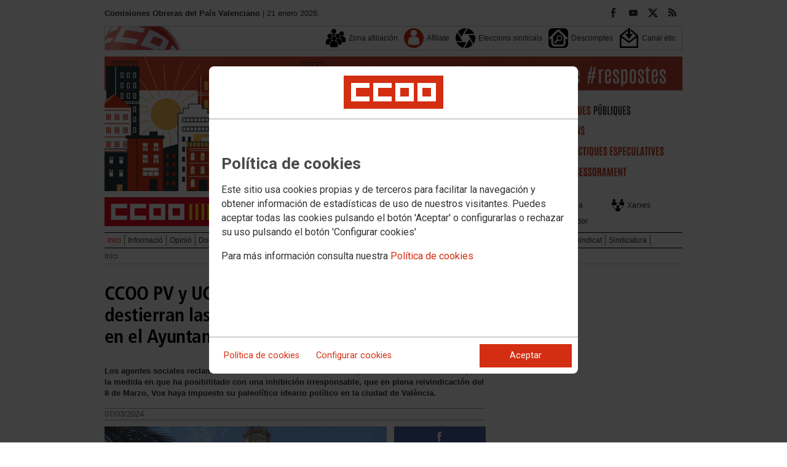

--- FILE ---
content_type: text/html; charset=UTF-8
request_url: https://www.pv.ccoo.es/noticia:687429--CCOO_PV_y_UGT_PV_denuncian_que_PP_y_Vox_destierran_las_politicas_de_igualdad_en_el_empleo_en_el_Ayuntamiento_de_Valencia&opc_id=60f9b4a55079b125782b5ffa075824dd
body_size: 21643
content:
<!DOCTYPE html>
<html lang="es" style='height: 100%; overflow: hidden;'>

<head>
	<title>Comisiones Obreras del País Valenciano</title>
	<meta charset="UTF-8">		
	<meta name="viewport" content="width=device-width, initial-scale=1.0, user-scalable=yes">	
	<link rel="icon" type="image/png" href="/cms/favicons/favicon_173.png">
	
	<link rel='stylesheet' href='/cms/css/tiny_styles.css'/>
	<link rel='stylesheet' href='/js/jquery-ui-1.10.3/themes/smoothness/jquery-ui-1.10.3.custom.css'/>
	<link rel='stylesheet' href='https://fonts.googleapis.com/css?family=Roboto:100,300,400,500,700,900%7CRoboto+Condensed:300,400,700&subset=latin,latin-ext'/>
	<link rel='stylesheet' href='/cms/css/html5reset.css'/>
	<link rel='stylesheet' href='/cms/css/csccoo.css'/>
	<link rel='stylesheet' href='/cms/css/cookieconsent.css'/>
	<link rel='stylesheet' href='//cdn.flowplayer.com/releases/native/3/stable/style/flowplayer.css'/>
	
	<style type='text/css'>/* EM:32 */.googleTranslator {float: right; margin-left: 5px}/* fEM:32 */</style>
	
	<!--[if lte IE 8]><style>@import url("/cms/css/cms_ie.css");</style><![endif]-->
	
	
	
	
	
	
	
			<script>
			function loadScript(a){
                var b=document.getElementsByTagName("head")[0],c=document.createElement("script");
                c.type="text/javascript",c.src="https://tracker.metricool.com/resources/be.js",
                c.onreadystatechange=a,c.onload=a,b.appendChild(c)
            }
            loadScript(function(){beTracker.t({hash:"5953194ebefc3500f75bf780d040861"})});</script>
	
	<meta property='og:type' content='article'/>
	<meta property='og:title' content='CCOO PV y UGT-PV denuncian que PP y Vox destierran las políticas de igualdad en el empleo en el Ayuntamiento de València'/>
	<meta property='og:site_name' content='CCOO País Valencia'/>
	<meta property='og:url' content='https://www.pv.ccoo.es/noticia:687429--CCOO_PV_y_UGT_PV_denuncian_que_PP_y_Vox_destierran_las_politicas_de_igualdad_en_el_empleo_en_el_Ayuntamiento_de_Valencia&opc_id=60f9b4a55079b125782b5ffa075824dd'/>
	<meta property='og:image' content='https://www.pv.ccoo.es/7f998d03e9ec690dede21d5564ef1371000053.jpg'/>
	<meta property='og:description' content='Los agentes sociales reclamamos a la alcaldesa Mar&iacute;a Jos&eacute; Catal&aacute;, una rectificaci&oacute;n inmediata, en la medida en que ha posibilitado con una inhibici&oacute;n irresponsable, que en plena reivindicaci&oacute;n del 8 de Marzo, Vox haya impuesto su paleol&iacute;tico ideario pol&iacute;tico en la ciudad de Val&egrave;ncia.&nbsp;'/>
			<script type='text/javascript' src='/js/validaciones_app.js'></script>
			<meta name="twitter:card" content="summary_large_image"/>
			<meta name="twitter:site" content="CCOO País Valencia"/>
			<meta name="twitter:title" content="CCOO PV y UGT-PV denuncian que PP y Vox destierran las políticas de igualdad en el empleo en el Ayuntamiento de València" />			
			<meta name="twitter:description" content="Los agentes sociales reclamamos a la alcaldesa Mar&iacute;a Jos&eacute; Catal&aacute;, una rectificaci&oacute;n inmediata, en la medida en que ha posibilitado con una inhibici&oacute;n irresponsable, que en plena reivindicaci&oacute;n del 8 de Marzo, Vox haya impuesto su paleol&iacute;tico ideario pol&iacute;tico en la ciudad de Val&egrave;ncia.&nbsp;" />
			<meta name="twitter:image" content="https://www.pv.ccoo.es/7f998d03e9ec690dede21d5564ef1371000053.jpg" />		
	<script src='/js/jquery-3.7.1.min.js'></script>
	<script src='/js/jquery-1.11.0.min.js'></script>
	<script src='/js/jquery-ui-1.10.3/ui/minified/jquery-ui.min.js'></script>
	<script src='//cdn.flowplayer.com/releases/native/3/stable/flowplayer.min.js'></script>
	<script src='//cdn.flowplayer.com/releases/native/3/stable/plugins/hls.min.js'></script>
	<script src='//cdn.flowplayer.com/releases/native/3/stable/plugins/audio.min.js'></script>
	
	
	<script src='https://kit.fontawesome.com/e62e370cf8.js' crossorigin='anonymous'></script>
	
	
	
	<script type="text/javascript">
	
		if (!String.prototype.trim) {
		  (function() {			 
		    var rtrim = /^[\s\uFEFF�]+|[\s\uFEFF�]+$/g;
		    String.prototype.trim = function() {
		      return this.replace(rtrim, '');
		    };
		  })();
		}
		
		cookies_conf = "";
		function saveConfigCookies() {
			var strCookies;
			strCookies = ($('#cg').prop("checked")) ? "1" : "0";
			strCookies+= ($('#cf').prop("checked")) ? "1" : "0";
			strCookies+= ($('#ct').prop("checked")) ? "1" : "0";			
            strCookies+= ($('#cb').prop("checked")) ? "1" : "0";
			var cookexpire = new Date(); 
			cookexpire.setTime(new Date().getTime()+3600000*24*365); 
			document.cookie = 'config=' + strCookies + ';expires=' + cookexpire.toGMTString();
			location.reload();
		}
	
			
		var DBG=0;
		
		
		$(document).ready(function() {
			$.maxZIndex = $.fn.maxZIndex = function(opt) {
				var def = { inc: 10, group: "*" };
				$.extend(def, opt);    
				var zmax = 0;
				$(def.group).each(function() {
					var cur = parseInt($(this).css('z-index'));
					zmax = cur > zmax ? cur : zmax;
				});
				if (!this.jquery) return zmax;
		
				return this.each(function() {
					zmax += def.inc;
					$(this).css("z-index", zmax);
				});
			}			
			if ($('#divLoad').length) $('#divLoad').remove();	
					
			
			/* elcon:13179702- */$('#li_1').click();
/* elcon:12972- */arrImaNot[687429] = new Array();arrImaNot[687429][0]='/7f998d03e9ec690dede21d5564ef1371000053.jpg';numImaNot[687429] = 0;arrPieIma[687429] = new Array();arrPieIma[687429][0]='Ayuntamiento València.';
			
		});

		function get_cookie(cname) {				
               var allcookies = document.cookie;                             
               var cookiearray = allcookies.split(';');	               
               for (var s=0; s<cookiearray.length; s++) {				   	
                	var nombre = (cookiearray[s].split('=')[0]).trim();
					var valor = cookiearray[s].split('=')[1];					   
				  	if (nombre==cname) return valor;
               }
			   return "";
        }

		function check_cookie() {		
			var perfil = get_cookie('profile');
			var dir = "http://" + window.location.host;				
			var nom_opc = "Inici";
			nom_opc = nom_opc.replace(" ","_");
			if (perfil!='' && dir!=perfil) window.location.href = perfil + "/" + nom_opc;
			
			// Si no hay, generamos la cookie
			if (perfil == '') {			
				var exdate=new Date();
	   			exdate.setDate(exdate.getDate() + 2*365);
	    		var exp=";expires="+exdate.toUTCString();						
				// Indicamos el dominio para que no considere distintas las cookies según el subdominio
				document.cookie="profile=" + dir + exp + ";domain=ccoo.es";
			}
		}
		
		function callPlugin(event_id,data,opciones){		
			var insideIframe = window.top !== window.self;
			if (insideIframe) {
				parent.postMessage({
					event_id: event_id,
					data :data,
					opciones: opciones
				},
				'*');
			} else { 
				window.open(data, '_blank', opciones);				
			}
		}
		
		function showImg(img) {
			diaWidth = $(window).width()>435 ? "435" : $(window).width();			
			imgWidth = diaWidth - 35;
			var Y = Math.floor(window.innerHeight/2 - 200);			
			$("#imgDialog").dialog({
				width: diaWidth + "px",
				modal: false,
				autoOpen: false,
				clickOutside: true,
				clickOutsideTrigger: "#opener1",
				open: function(event, ui) {
            $(this).parent().css({'top': Y});
        }
			});
			$("#imgDialog").html("<img src='/" + img + "' style='max-width: " + imgWidth + "px'>");			
			$("#imgDialog").dialog('open');			
		}	
		
		
					
			indSizeFont = 0;
			var arrSizeFont = ["", "15px", "18px", "21px", "24px"];			
		
			// Incremento del tama�o de fuente
			function incSizeFont() {				
				indSizeFont++;
				if (indSizeFont>4) indSizeFont = 4;
				cuerpo = document.getElementById("divCuerpo");
				parrafos = cuerpo.getElementsByTagName('P');				
				document.getElementById('divSubtitulos').style.fontSize = arrSizeFont[indSizeFont];
				document.getElementById('divSubtitulos').style.lineHeight = "130%";
				for (i=0; i<parrafos.length; i++) {
					parrafos[i].style.fontSize = arrSizeFont[indSizeFont];
					parrafos[i].style.lineHeight = "130%";
				}
				document.getElementById('divFechaFuente').style.fontSize = arrSizeFont[indSizeFont];
				document.getElementById('divFechaFuente').style.lineHeight = "130%";
				entradilla = document.getElementById("pEntradilla");
				entradilla.style.fontSize = arrSizeFont[indSizeFont];
				entradilla.style.lineHeight = "130%";
			}

			// Decremento del tama�o de fuente
			function decSizeFont() {
				indSizeFont--;
				if (indSizeFont<0) indSizeFont = 0;
				cuerpo = document.getElementById("divCuerpo");
				parrafos = cuerpo.getElementsByTagName('P');
				for (i=0; i<parrafos.length; i++) parrafos[i].style.fontSize = arrSizeFont[indSizeFont];
				document.getElementById('divFechaFuente').style.fontSize = arrSizeFont[indSizeFont];
				entradilla = document.getElementById("pEntradilla");
				entradilla.style.fontSize=arrSizeFont[indSizeFont];				
			}			

			arrImaNot = new Array();
			arrPieIma = new Array();
			numImaNot = new Array();			

			// Avance a la imagen siguiente
			function nextImaNot(cd_cms_conte) {				
				if (numImaNot[cd_cms_conte]<arrImaNot[cd_cms_conte].length-1) numImaNot[cd_cms_conte]++; else numImaNot[cd_cms_conte] = 0;				
				document.getElementById('imagen_' + cd_cms_conte).src = arrImaNot[cd_cms_conte][numImaNot[cd_cms_conte]];
				document.getElementById('a_' + cd_cms_conte).href = arrImaNot[cd_cms_conte][numImaNot[cd_cms_conte]];				
				document.getElementById('pie_' + cd_cms_conte).innerHTML = arrPieIma[cd_cms_conte][numImaNot[cd_cms_conte]];
			}

			// Retroceso a la imagen anterior
			function prevImaNot(cd_cms_conte) {								
				if (numImaNot[cd_cms_conte]>0) numImaNot[cd_cms_conte]--; else numImaNot[cd_cms_conte] = arrImaNot[cd_cms_conte].length-1;
				document.getElementById('imagen_' + cd_cms_conte).src = arrImaNot[cd_cms_conte][numImaNot[cd_cms_conte]];
				document.getElementById('a_' + cd_cms_conte).href = arrImaNot[cd_cms_conte][numImaNot[cd_cms_conte]];
				document.getElementById('pie_' + cd_cms_conte).innerHTML = arrPieIma[cd_cms_conte][numImaNot[cd_cms_conte]];
			}
			
			arrVideos = new Array();			
			numVideo = new Array();			

			/// Avance al vídeo siguiente
			function nextVideo(cd_cms_conte) {				
				document.getElementById('divContVideo' + cd_cms_conte + "_" + numVideo[cd_cms_conte]).style.display='none';
				document.getElementById('but_' + cd_cms_conte + "_" + numVideo[cd_cms_conte]).style.display='none';
				if (numVideo[cd_cms_conte]<arrVideos[cd_cms_conte].length-1) numVideo[cd_cms_conte]++; else numVideo[cd_cms_conte] = 0;
				document.getElementById('divContVideo' + cd_cms_conte + "_" + numVideo[cd_cms_conte]).style.display='block';
				document.getElementById('but_' + cd_cms_conte + "_" + numVideo[cd_cms_conte]).style.display='block';
			}

			// Retroceso al vídeo anterior
			function prevVideo(cd_cms_conte) {
				document.getElementById('divContVideo' + cd_cms_conte + "_" + numVideo[cd_cms_conte]).style.display='none';
				document.getElementById('but_' + cd_cms_conte + "_" + numVideo[cd_cms_conte]).style.display='none';
				if (numVideo[cd_cms_conte]>0) numVideo[cd_cms_conte]--; else numVideo[cd_cms_conte] = arrVideos[cd_cms_conte].length-1;
				document.getElementById('divContVideo' + cd_cms_conte + "_" + numVideo[cd_cms_conte]).style.display='block';
				document.getElementById('but_' + cd_cms_conte + "_" + numVideo[cd_cms_conte]).style.display='block';
			}			

			// Enviar comentario
			function sndComm(elcon,elconmaster){
				var firstError = '';
				var patt=/^[ a-zA-Z0-9������������]{4,}/g;
				if ($('#nick').val()=='' || !patt.test($('#nick').val())) {
					setValError('nick','el nombre','R',"El nombre o apodo debe contener al menos cuatro caracteres");
					firstError = "nick";
				} else delValError('nick');

				var patt=/^[ a-zA-Z0-9������������,.:\-*]{4,}/g;
				if (!patt.test($('#comen').val())) {
					setValError('comen','el comentario','E','El comentario debe contener al menos cuatro caracteres (letras, n�meros y/o signos de puntuaci�n)');
					if (firstError=='') firstError = "comen";
				}
				else delValError('comen');				
				if (firstError) {
					$('#' + firstError).focus();
					return false;
				}
				var d = new Object();
				d['nick'] = $('#nick').val();
				d['comen'] = $('#comen').val();
				d['cd_cms_conte']=687429;				
				$.post('/cms.php?F:'+elcon+','+elconmaster, { fun: "savcom", data: JSON.stringify(d) } ,
					function(data) {
						try {	
							//alert(data);						
							eval(data);
						} catch(e) {
							alert('Error enviando datos AAA: '+e.message);
						}
					}
				).fail(function(xhr,status,error) {
					alert('Error enviando datos: '+e.message);
				});
			}			
		(function(i,s,o,g,r,a,m){i['GoogleAnalyticsObject']=r;i[r]=i[r]||function(){(i[r].q=i[r].q||[]).push(arguments)},i[r].l=1*new Date();
		a=s.createElement(o),m=s.getElementsByTagName(o)[0];a.async=1;a.src=g;m.parentNode.insertBefore(a,m)})(window,document,'script','//www.google-analytics.com/analytics.js','ga');
	</script>	
</head>		<body style="position: relative; min-height: 100%; overflow: hidden">
			<div id='imgDialog'></div>
			<div class='cms_contenedor_principal'>
					<div class="ccoo-cc-root">
		<div class="ccoo-cc-overlay"></div>
			<div class="ccoo-cc-dialog" role="dialog" tabindex="0">
					<div id="adv-cookies-1" class="ccoo-cc-content-container">
						<div class="ccoo-cc-content-header">
							<div class="ccoo-cc-header-image-container"> <!--fc-header-image-container-->
								<img class="ccoo-cc-header-image" alt="Comisiones Obreras" src="/cms/g/logotipos/CCOO_pastilla_RGB_72ppp_162x54.png"> <!--fc-header-image-->
							</div>
						</div>
	
						<div class="ccoo-cc-content-body">
							<h2>Política de cookies</h2>
							<p>Este sitio usa cookies propias y de terceros para facilitar la navegación y obtener información de estadísticas de uso de nuestros visitantes. Puedes aceptar todas las cookies pulsando el botón 'Aceptar' o configurarlas o rechazar su uso pulsando el botón 'Configurar cookies'</p>
							<p>Para más información consulta nuestra <span onclick="$('#adv-cookies-1').addClass('ccoo-cc-hidden'); $('#adv-cookies-2').removeClass('ccoo-cc-hidden')">Política de cookies</span></p>
						</div>
	
						<div class="ccoo-cc-content-footer">
							<div class="ccoo-cc-btns-container">
								<span class="ccoo-cc-btn" onclick="$('#adv-cookies-1').addClass('ccoo-cc-hidden'); $('#adv-cookies-2').removeClass('ccoo-cc-hidden')">Política de cookies</span>
								<span class="ccoo-cc-btn" id="sn-b-custom" onclick="$('#adv-cookies-1').addClass('ccoo-cc-hidden'); $('#adv-cookies-3').removeClass('ccoo-cc-hidden')">Configurar cookies</span>
							</div>
							<div class="ccoo-cc-btns-container-end">
								<span class="ccoo-cc-btn ccoo-cc-btn-action" id="accept-choices" onclick="var cookexpire=new Date(); cookexpire.setTime(new Date().getTime()+3600000*24*365); document.cookie='config=111;expires='+cookexpire.toGMTString();location.reload()">Aceptar</span>
							</div>
						</div>
					</div>
	
					<div id="adv-cookies-2" class="ccoo-cc-content-container ccoo-cc-hidden">
						<div class="ccoo-cc-content-header">
							<div class="ccoo-cc-header-image-container"> <!--fc-header-image-container-->
								<img class="ccoo-cc-header-image" alt="Comisiones Obreras" src="/cms/g/logotipos/CCOO_pastilla_RGB_72ppp_162x54.png"> <!--fc-header-image-->
							</div>
						</div>
	
						<div class="ccoo-cc-content-body">
											<h2 class="generic">
					<div class="wrapper_000">
						<p class="est_p_v001">Política de cookies</p>
					</div>
				</h2>
			<div class="eC_estatico_v001">			
				<div class="wrapper_000">
					<p class="est_p_v001">COMISIONES OBRERAS DE PAIS VALENCIA informa que este sitio web usa cookies para:</p>
							<ol>
								<li><p class="est_p_v001">Asegurar que las páginas web puedan funcionar correctamente</p></li>
								<li><p class="est_p_v001">Recopilar información estadística anónima, como qué páginas ha visitado la persona usuaria o cuánto tiempo ha permanecido en el sitio web.</p></li> 
								<li><p class="est_p_v001">Mostrar contenido de redes sociales, siempre relacionado con información de la organización de CCOO.</p></li>
							</ol>
							<p class="est_p_v001">Informamos que contiene enlaces a sitios web de terceros con políticas de privacidad ajenas a la de CCOO que podrá decidir si acepta o no cuando acceda a ellos.</p>		
							<p class="est_p_v001">
								A continuación encontrará información detallada sobre qué son las cookies, qué tipo de cookies utiliza este sitio web, cómo puede desactivarlas en su 
								navegador y cómo bloquear específicamente la instalación de cookies de terceros.
							</p>						
							<ol>
								<li>
									<p class="est_p_v001"><strong>¿Qué son las cookies?</strong></p>			
									<p class="est_p_v001">
										Las cookies son archivos que los sitios web o las aplicaciones instalan en el navegador o en el dispositivo (smartphone, tablet o televisión conectada) 
										de la persona usuaria durante su recorrido por las páginas del sitio o por la aplicación, y sirven para almacenar información sobre su visita.
									</p>
									<p class="est_p_v001">
										El uso de cookies permite optimizar la navegación, adaptando la información y los servicios ofrecidos a los intereses de la persona usuaria, para 
										proporcionarle una mejor experiencia siempre que visita el sitio web.
									</p>
								</li>
								<li>
									<p class="est_p_v001"><strong>Tipología, finalidad y funcionamiento</strong></p>
									<p class="est_p_v001">
										Las cookies, en función de su permanencia, pueden dividirse en cookies de sesión o permanentes. Las primeras expiran cuando la persona usuaria cierra el 
										navegador. Las segundas expiran cuando se cumple el objetivo para el que sirven (por ejemplo, para que la persona usuaria se mantenga identificada en el 
										sitio web) o bien cuando se borran manualmente.
									</p>
									<p class="est_p_v001">
										Adicionalmente, en función de su objetivo, las cookies utilizadas pueden clasificarse de la siguiente forma:
									</p>
									<ul>
										<li>
											<p class="est_p_v001">
												<strong>Estrictamente necesarias (técnicas):</strong> Son aquellas imprescindibles para el correcto funcionamiento de la página. Normalmente 
												se generan cuando la persona usuaria accede al sitio web o inicia sesión en el mismo y se utilizan para identificarle en el 
												sitio web con los siguientes objetivos:
											</p>
											<ul>
												<li><p class="est_p_v001">Mantener la persona usuaria identificada de forma que, si abandona el sitio web, el navegador o el dispositivo y en otro momento vuelve a acceder a dicho sitio web, seguirá identificado, facilitando así su navegación sin tener que volver a identificarse</p></li>
												<li><p class="est_p_v001">Comprobar si la persona usuaria está autorizada para acceder a ciertos servicios o zonas del sitio web</p></li>
											</ul>
										</li>
										<li>
											<p class="est_p_v001">
												<strong>De rendimiento:</strong> Se utilizan para mejorar la experiencia de navegación y optimizar el funcionamiento del sitio web
											</p>									
										</li>
										<li>
											<p class="est_p_v001">
												<strong>Analíticas:</strong> Recopilan información sobre la experiencia de navegación de la persona usuaria en el sitio web, normalmente de forma anónima, 
												aunque en ocasiones también permiten identificar de manera única e inequívoca a la persona usuaria con el fin de obtener informes 
												sobre los intereses de la  persona usuaria en los servicios que ofrece el sitio web.
											</p>
										</li>
									</ul>
									<p class="est_p_v001">
										Para más información puedes consultar la guía sobre el uso de las cookies elaborada por la Agencia Española de Protección de Datos en  
										<a href='https://www.aepd.es/sites/default/files/2020-07/guia-cookies.pdf' target='_blank'>
											https://www.aepd.es/sites/default/files/2020-07/guia-cookies.pdf</a>
										</a>
									</p>
								</li>
								<li>
									<p class="est_p_v001"><strong>Cookies utilizadas en este sitio web</strong></p>
									<p class="est_p_v001">
										A continuación, se muestra una tabla con las cookies utilizadas en este sitio web, incorporando un criterio de "nivel de intrusividad" apoyado en una 
										escala del 1 al 3, en la que:
									</p>
									<p class="est_p_v001">
										<strong>Nivel 1:</strong> se corresponde con cookies estrictamente necesarias para la prestación del propio servicio solicitado por la persona usuaria.
									</p>
									<p class="est_p_v001">
										<strong>Nivel 2:</strong> se corresponde con cookies de rendimiento (anónimas) necesarias para el mantenimiento de contenidos y navegación, de las que solo es necesario informar sobre su existencia.
									</p>
									<p class="est_p_v001">	
										<strong>Nivel 3:</strong> se corresponde con cookies gestionadas por terceros que permiten el seguimiento de la persona usuaria a través de webs de las que  
										COMISIONES OBRERAS DE PAIS VALENCIA no es titular. Puede corresponderse con cookies donde se identifica a la persona usuaria de manera única y evidente.
									</p>
									<p class="est_p_v001"><strong>Listado de Cookies Utilizadas</strong></p>
									<ul>
										<li><p class="est_p_v001"><strong>Cookie:</strong> PHPSESSID, SERVERID, Incap_ses_*_* y visid_incap_*<br>
											<strong>Duración:</strong> Sesión<br>
											<strong>Tipo:</strong> Imprescindibles<br>
											<strong>Propósito:</strong> Mantener la coherencia de la navegación y optimizar el rendimiento del sitio web<br>
											<strong>Intrusividad:</strong> 1</p>
										</li>
									
										<li><p class="est_p_v001"><strong>Cookie:</strong> config<br>
											<strong>Duración:</strong> 1 año<br>
											<strong>Tipo:</strong> Imprescindibles<br>
											<strong>Propósito:</strong> Guardar la configuración de cookies seleccionada por el usuario<br>
											<strong>Intrusividad:</strong>2</p>
										</li>
									
										<li><p class="est_p_v001"><strong>Cookie:</strong> Google Analytics (_gat, _gid y _ga)<br>
											<strong>Duración:</strong> 24 horas<br>
											<strong>Tipo:</strong> Analítica, de terceros (Google)<br>
											<strong>Propósito:</strong> Permitir la medición y análisis de la navegación en las páginas web<br>
											<strong>Intrusividad:</strong> 3</p>
										</li>
									
										<li><p class="est_p_v001"><strong>Cookie:</strong> Facebook (_fbp)<br>
											<strong>Duración:</strong> 3 meses<br>
											<strong>Tipo:</strong> Terceros (Facebook)<br>
											<strong>Propósito:</strong> Mostrar información incrustada de la red social Facebook<br>
											<strong>Intrusividad:</strong> 3</p>
										</li>
									
										<li><p class="est_p_v001"><strong>Cookie:</strong> Twitter (eu_cn, ct0, guest_id, personalization_id)<br>
											<strong>Duración:</strong> Sesión<br>
											<strong>Tipo:</strong> Terceros (Twitter)<br>
											<strong>Propósito:</strong> Mostrar información incrustada de la red social Twitter<br>
											<strong>Intrusividad:</strong> 3</p>
										</li>
									</ul>
									<p class="est_p_v001">
										Desde los siguientes enlaces puedes consultar la política de cookies de terceros: 
										<a href='https://policies.google.com/technologies/cookies?hl=es' target='_blank'>Política de cookies de Google</a>, 
										<a href='https://es-es.facebook.com/policies/cookies' target='_blank'>Política de cookies de Facebook</a>,
										<a href='https://help.twitter.com/es/rules-and-policies/twitter-cookies' target='_blank'>Política de cookies de Twiter</a>
									</p>
								</li>
								<li>
									<p class="est_p_v001"><strong>Deshabilitar el uso de cookies</strong></p>
									<p class="est_p_v001">
										La persona usuaria en el momento de iniciar la navegación de la web, configura la preferencia de cookies. 
									</p>
									<p class="est_p_v001">	
										Si en un momento posterior desea cambiarla, puede hacerlo a través de la configuración del navegador.  
									</p>
									<p class="est_p_v001">	
										Si la persona usuaria así lo desea, es posible dejar de aceptar las cookies del navegador, o dejar de aceptar las cookies de un servicio en particular.
									</p>
									<p class="est_p_v001">
										Todos los navegadores modernos permiten cambiar la configuración de cookies. Estos ajustes normalmente se encuentran en las <i>Opciones</i> o <i>Preferencias</i> 
										del menú del navegador.
									</p>
									<p class="est_p_v001">
										La persona usuaria podrá, en cualquier momento, deshabilitar el uso de cookies en este sitio web utilizando su navegador. Hay que tener en cuenta que 
										la configuración de cada navegador es diferente. Puede consultar el botón de ayuda o bien visitar los siguientes enlaces de cada navegador donde le 
										indicará como hacerlo: 							
										<a href="http://windows.microsoft.com/es-xl/internet-explorer/delete-manage-cookies#ie=ie-10" target="_blank">Internet Explorer</a>,
										<a href="https://support.mozilla.org/es/kb/Borrar%20cookies" target="_blank">FireFox</a>,
										<a href="https://support.google.com/chrome/answer/95647?hl=es" target="_blank">Chrome</a>,
										<a href="http://www.apple.com/legal/privacy/es/cookies/" target="_blank">Safari</a>
									</p>
									<p class="est_p_v001">
										También existen otras herramientas de terceros, disponibles on-line, que permiten a la persona usuaria gestionar las cookies.
									</p>
								</li>
								<li>
									<p class="est_p_v001"><strong>¿Qué ocurre al deshabilitar las cookies?</strong></p>
									<p class="est_p_v001">
										Algunas funcionalidades y servicios pueden quedar deshabilitados, tener un comportamiento diferente al esperado o incluso que se degrade notablemente la experiencia de 
										navegación de la persona usuaria. 
									</p>		
								</li>
								<li>
									<p class="est_p_v001"><strong>Actualización de la Política de cookies</strong></p>
									<p class="est_p_v001">
										COMISIONES OBRERAS DE PAIS VALENCIA puede modificar esta política de cookies en función de exigencias legislativas, reglamentarias, o con la finalidad de adaptar dicha política 
										a las instrucciones dictadas por la Agencia Española de Protección de Datos, por ello se aconseja a la persona usuaria que la visite periódicamente.
									</p>
									<p class="est_p_v001">
										Cuando se produzcan cambios significativos en esta política de cookies, se comunicará a través de la web. 
									</p>
								</li>
								<li>
									<p class="est_p_v001"><strong>Política de privacidad</strong></p>								
									<p class="est_p_v001">
										Esta Política de Cookies se complementa con la Política de Privacidad, a la que podrá acceder para conocer la información necesaria adicional sobre protección de datos personales.
									</p>
								</li>
							</ol>
					</div>
			</div>					
						</div>	
						
						<div class="ccoo-cc-content-footer">
							<div class="ccoo-cc-btns-container">
								<span class="ccoo-cc-btn" id="sn-b-custom" onclick="$('#adv-cookies-2').addClass('ccoo-cc-hidden'); $('#adv-cookies-3').removeClass('ccoo-cc-hidden')">Configurar cookies</span>
							</div>
							<div class="ccoo-cc-btns-container-end">
								<span class="ccoo-cc-btn ccoo-cc-btn-action" id="accept-choices" onclick="var cookexpire=new Date(); cookexpire.setTime(new Date().getTime()+3600000*24*365); document.cookie='config=111;expires='+cookexpire.toGMTString();location.reload()">Aceptar todo</span>
							</div>
						</div>
						
					</div>
	
					<div id="adv-cookies-3" class="ccoo-cc-content-container ccoo-cc-hidden">
	
						<div class="ccoo-cc-content-header">
							<div class="ccoo-cc-header-image-container">
								<img class="ccoo-cc-header-image" alt="Comisiones Obreras" src="/cms/g/logotipos/CCOO_pastilla_RGB_72ppp_162x54.png"> 
							</div>
						</div>
	
						<div class="ccoo-cc-content-body">
							<h2>Configuración de cookies</h2>
							<p>Desde aquí puede activar o desactivar las cookies que utilizamos en este sitio web, a excepción de las de técnicas, que son imprescindibles.
							<strong class="span02">Si no selecciona ninguna opción, equivale a rechazar todas las demás cookies</strong>.</p>
							<h3>Cookies técnicas y de sesión, estrictamente necesarias</h3>
							<div class="ccoo-cc-configbox">
								<div class="ccoo-cc-row">
									<div class="ccoo-cc-left">
										<h4>Sesión: PHPSESSID, SERVERID, Incap_ses_*_* y visid_incap_*</h4>
										<p>Permiten mantener la coherencia de la navegación y optimizar el rendimiento del sitio web, son imprescindibles</p>
									</div>
									<div class="ccoo-cc-right ccoo-cc-pur"></div>
								</div>
							</div>
	
							<div class="ccoo-cc-configbox">
									<div class="ccoo-cc-row">
									<div class="ccoo-cc-left">
										<h4>Técnica: config</h4>
										<p>Guarda la configuración de cookies seleccionada por el usuario</p>
									</div>
									<div class="ccoo-cc-right ccoo-cc-pur"></div>
								</div>
							</div>		
							<h3>Cookies de terceros</h3>
							<div class="ccoo-cc-configbox">
								<div class="ccoo-cc-row">
									<div class="ccoo-cc-left">
										<h4>Google Analytics: _gat, _gid y _ga</h4>
										<p>Utilizamos estas cookies para obtener información de estadísticas de uso de nuestros visitantes. Están gestionadas por Google, puedes consultar su política de cookies haciendo clic <a href="https://policies.google.com/technologies/cookies?hl=es" target="_blank">aquí</a></p>
									</div>
									<div class="ccoo-cc-right ccoo-cc-pur">
										<label class="ccoo-cc-switch">
											<input id="cg" class="pu" type="checkbox" data-attr="1">
											<span></span>
										</label>
									</div>
								</div>
							</div>
							<div class="ccoo-cc-configbox">
								<div class="ccoo-cc-row">
									<div class="ccoo-cc-left">
										<h4>Facebook: _fbp</h4>
										<p>Cuando mostramos información incrustada de la red social Facebook, se genera automáticamente esta cookie. Está gestionada por Facebook, puedes consultar su política de cookies haciendo clic <a href="https://es-es.facebook.com/policies/cookies" target="_blank">aquí</a></p>
									</div>
									<div class="ccoo-cc-right ccoo-cc-pur">
										<label class="ccoo-cc-switch">
											<input id="cf" class="pu" type="checkbox" data-attr="1">
											<span></span>
										</label>
									</div>
								</div>
							</div>							
							<div class="ccoo-cc-configbox">
								<div class="ccoo-cc-row">
									<div class="ccoo-cc-left">
										<h4>Twitter: eu_cn, ct0, guest_id y personalization_id</h4>
										<p>Cuando mostramos información incrustada de la red social Twitter, se generan automáticamente estas cookies. Están gestionadas por Twitter, puedes consultar su política de cookies haciendo clic <a href="https://help.twitter.com/es/rules-and-policies/twitter-cookies" target="_blank">aquí</a></p>
									</div>
									<div class="ccoo-cc-right ccoo-cc-pur">
										<label class="ccoo-cc-switch">
											<input id="ct" class="psf" type="checkbox" data-attr="2">
											<span></span>
										</label>
									</div>
								</div>
							</div>
						</div>
	
						<div class="ccoo-cc-content-footer">
							<div class="ccoo-cc-btns-container">
								<span class="ccoo-cc-btn" onclick="$('#adv-cookies-3').addClass('ccoo-cc-hidden'); $('#adv-cookies-2').removeClass('ccoo-cc-hidden')">Política de cookies</span>
							</div>
							<div class="ccoo-cc-btns-container-end">
								<span class="ccoo-cc-btn" id="sn-b-save" onclick="saveConfigCookies()">Guardar preferencias</span>
								<span class="ccoo-cc-btn ccoo-cc-btn-action" id="accept-choices" onclick="var cookexpire=new Date(); cookexpire.setTime(new Date().getTime()+3600000*24*365); document.cookie='config=111;expires='+cookexpire.toGMTString();location.reload()">Aceptar todo</span>
							</div>
						</div>
					</div>
				</div>
		</div>
	</div>
			 <div class='cms_contenedor'>
				
	  <!-- **CABECERA** -->
	<div class='headercontainer'>
	 <header class='width-wide'>
	 <!--[if lte IE 8]><div class='header'><![endif]-->

	  <div class='section group layout_5401731' id='5401731'>
		<div id='5401731_9524428' class='layout_span_col layout_span_12_of_12 layout_5401731_9524428'>
		 <div id='5401731_9524428_22900419' class='layout_5401731_9524428_22900419'>
			<div class="googleTranslator">			
				<div id="google_translate_element"></div>
				<script type="text/javascript">
					function googleTranslateElementInit() {
						new google.translate.TranslateElement({								
							autoDisplay: false,
							includedLanguages: 'es,de,ca,fr,gl,en,it,pt,ar,eu',
							layout: google.translate.TranslateElement.InlineLayout.SIMPLE
						}, 'google_translate_element');
					}
				</script>
				<script type="text/javascript" src="//translate.google.com/translate_a/element.js?cb=googleTranslateElementInit"></script>				
			</div>
		 </div>
		</div>
	  </div>

	  <div class='section group layout_5401732' id='5401732'>
		<div id='5401732_9524429' class='layout_span_col layout_span_6_of_12 layout_5401732_9524429'>
		 <div id='5401732_9524429_22900420' class='layout_5401732_9524429_22900420'>
			<div class="eC_texto_v001">
				<div class="wrapper_000">
					<p><span class="span01">Comisiones Obreras del País Valenciano</span> | 21 enero 2026.</p>
				</div>
			</div>
		 </div>
		</div>
		<div class='calle'></div>
		<div id='5401732_9524430' class='layout_span_col layout_span_6_of_12 layout_5401732_9524430'>
		 <div id='5401732_9524430_22900421' class='layout_5401732_9524430_22900421'>
<div class='eC_rSWidget_v021'><ul><li><a href='/rss.php' class='rss' target='rss' title='Canales RSS'></a></li><li><a href='https://twitter.com/ccoopv' class='x' target='X' title='X'></a></li><li><a href='https://www.youtube.com/channel/UCI6OEBils2HEiw7b1PveeqA' class='yout' target='Youtube' title='Youtube'></a></li><li><a href='https://www.facebook.com/ccoopv/' class='face' target='Facebook' title='Facebook'></a></li></div>
		 </div>
		</div>
	  </div>

	  <div class='section group layout_5401733' id='5401733'>
		<div id='5401733_9524431' class='layout_span_col layout_span_12_of_12 layout_5401733_9524431'>
		 <div id='5401733_9524431_22900422' class='layout_5401733_9524431_22900422'>
			<div class='eC_menu_v010'>
				<div class='wrapper_000'>
					<div class='eC_img_v001'>
						<div class='wrapper_000'>
							<a href='http://www.ccoo.es' target='_blank'><img src='/cms/g/CSCCOO/menu/CMS_bandera_bg.png' alt='Web de CSCCOO'></a>
						</div>
					</div>
					<ul>
						<li><a href='http://www.ccoo.es/zonaafiliacion'  target='_blank'><span class='icon icon_dim_32x32 icon_pos_v01_32x32 icon_name_users6'></span><p  class='unaLinea'>Zona afiliación</p></a></li><li><a href='http://www.ccoo.es/Afiliate'  target='_blank'><span class='icon icon_dim_32x32 icon_pos_v01_32x32 icon_name_user'></span><p  class='unaLinea'>Afíliate</p></a></li><li><a href='https://www.pv.ccoo.es/Eleccions'  target='_self'><span class='icon icon_dim_32x32 icon_pos_v01_32x32 icon_name_camera119'></span><p  class='unaLinea'>Eleccions sindicals</p></a></li><li><a href='https://descuentos.ccoo.es/'  target='_blank'><span class='icon icon_dim_32x32 icon_pos_v01_32x32 icon_name_looking5'></span><p  class='unaLinea'>Descomptes</p></a></li><li><a href='https://canal-etico-ccoo.i2-ethics.com/#/'  target='_blank'><span class='icon icon_dim_32x32 icon_pos_v01_32x32 icon_name_mail-symbol'></span><p  class='unaLinea'>Canal ètic</p></a></li>
					</ul>
				</div>
			</div>			
		 </div>
		</div>
	  </div>

	  <div class='section group layout_5401734' id='5401734'>
		<div id='5401734_9524432' class='layout_span_col layout_span_12_of_12 layout_5401734_9524432'>
		 <div id='5401734_9524432_22900423' class='layout_5401734_9524432_22900423'>
<div class='layout_split_g12_wrapper'><div class='layout_split_g12_col layout_split_g12_12_of_12'><div class='eC_img_v001'><div class='wrapper_000'>		<a href="https://www.pv.ccoo.es/Informacio/Habitatge" target='_blank'>		<img src='/8687c58e47330d9f225dea4b5150e1b6000053.png' id='img22900423' title="#HabitatgeDigne" alt="#HabitatgeDigne" class='elcon_imagen' style=''></a></div></div></div></div>
		 </div>
		</div>
	  </div>

	  <div class='section group layout_5401735' id='5401735'>
		<div id='5401735_9524433' class='layout_span_col layout_span_6_of_12 layout_5401735_9524433'>
		 <div id='5401735_9524433_22900424' class='layout_5401735_9524433_22900424'>
<div class='layout_split_g12_wrapper'><div class='layout_split_g12_col layout_split_g12_0_of_12'><div class='eC_img_v001'><div class='wrapper_000'>		<img src='/1eddbd95703a6e5615fe6f8fae8c0cf6000001.png' id='img22900424' title="Cabecera PV" alt="Cabecera PV" class='elcon_imagen' style=''></div></div></div></div>
		 </div>
		</div>
		<div class='calle'></div>
		<div id='5401735_9524434' class='layout_span_col layout_span_6_of_12 layout_5401735_9524434'>
		 <div id='5401735_9524434_22900425' class='layout_5401735_9524434_22900425'>
			<div class='eC_menu_v013'>
				<div class='eC_menu_v013_wrapper'>
					<div class='wrapper_000'>
						<ul>
							<li><a href='https://www.pv.ccoo.es/Sectors'  target='_self'><p ><span class='icon icon_dim_20x20 icon_pos_v01_20x20 icon_name_helm2'></span>Sectors</p></a></li><li><a href='https://paisvalencia.congresos.ccoo.es/'  target='_blank'><p ><span class='icon icon_dim_20x20 icon_pos_v01_20x20 icon_name_network11'></span>XIIIé Congrés</p></a></li><li><a href='https://www.pv.ccoo.es/Agenda'  target='_self'><p ><span class='icon icon_dim_20x20 icon_pos_v01_20x20 icon_name_calendar146'></span>Agenda</p></a></li><li><a href='https://www.pv.ccoo.es/Xarxes'  target='_self'><p ><span class='icon icon_dim_20x20 icon_pos_v01_20x20 icon_name_0012'></span>Xarxes</p></a></li><li><a href='https://www.pv.ccoo.es/Territoris'  target='_self'><p ><span class='icon icon_dim_20x20 icon_pos_v01_20x20 icon_name_compass107'></span>Territoris</p></a></li><li><a href='/cms.php?14371&auto=15'  target='_self'><p ><span class='icon icon_dim_20x20 icon_pos_v01_20x20 icon_name_phone322'></span>On estem</p></a></li><li><a href='https://www.pv.ccoo.es/Cercador'  target='_self'><p ><span class='icon icon_dim_20x20 icon_pos_v01_20x20 icon_name_search92'></span>Cercador</p></a></li>
						</ul>
					</div>
				</div>
			</div>
		 </div>
		</div>
	  </div>

	  <div class='section group layout_5401736' id='5401736'>
		<div id='5401736_9524435' class='layout_span_col layout_span_12_of_12 layout_5401736_9524435'>
		 <div id='5401736_9524435_22900426' class='layout_5401736_9524435_22900426'>
			<div class='eC_menu_v009'>
				<div class='wrapper_000'>
					<ul>
						<li><a href='https://www.pv.ccoo.es/Inici' class='selected'  target='_self' ><span>Inici</span></a></li><li><a href='https://www.pv.ccoo.es/Informacio'   target='_self' ><span>Informació</span></a></li><li><a href='https://www.pv.ccoo.es/Opinio'   target='_self' ><span>Opinió</span></a></li><li><a href='https://www.pv.ccoo.es/Documentacio/DANA/Ajudes_Generalitat'   target='_self' ><span>Documentació</span></a></li><li><a href='https://www.pv.ccoo.es/Ocupacio'   target='_self' ><span>Activitat sindical</span></a></li><li><a href='/Dona'   target='_self' ><span>Igualtat</span></a></li><li><a href='https://www.pv.ccoo.es/Formacio'   target='_self' ><span>Formació</span></a></li><li><a href='https://www.pv.ccoo.es/Serveis_a_l´afiliacio'   target='_self' ><span>Serveis a l´afiliació</span></a></li><li><a href='https://www.pv.ccoo.es/Participacio'   target='_self' ><span>Participació</span></a></li><li><a href='https://www.pv.ccoo.es/Transparencia'   target='_self' ><span>Transparència</span></a></li><li><a href='/El_teu_sindicat/Qui_som_i_fem'   target='_self' ><span>El teu sindicat</span></a></li><li><a href='https://www.pv.ccoo.es/Sindicatura'   target='_self' ><span>Sindicatura</span></a></li>	
					</ul>
				</div>
			</div>					
		 </div>
		</div>
	  </div>
			<!-- **FIN CABECERA** -->
<!--[if lte IE 8]></div><![endif]--></header>
			<!-- **CABECERA MOVIL** -->
<header class="width-narrow stretch-height"> <!--[if lte IE 8]><div class="header width-narrow"><![endif]-->

	  <div class='section group layout_3719830' id='3719830'>
		<div id='3719830_6516876' class='layout_span_col layout_span_12_of_12 layout_3719830_6516876'>
		 <div id='3719830_6516876_13179702' class='layout_3719830_6516876_13179702'>
			<div id="st-container" class="st-container st-effect-1">
				<div class="st-menu st-effect-1 stretch-height">
					<!-- congresos -->
					<div id="tabs" class="tabs stretch-height">
						<nav>
							<ul>
								<li id='li_1' class = 'tab-current'><a href='#section-1'><span class='icon icon_dim_32x32 icon_pos_v01_32x32 icon_name_book201'></span></a></li><li id='li_2' ><a href='#section-2'><span class='icon icon_dim_32x32 icon_pos_v01_32x32 icon_name_folder207'></span></a></li><li id='li_3' ><a href='#section-3'><span class='icon icon_dim_32x32 icon_pos_v01_32x32 icon_name_add170'></span></a></li><li id='li_4' ><a href='#section-4'><span class='icon icon_dim_32x32 icon_pos_v01_32x32 icon_name_add170'></span></a></li>									
							</ul>
						</nav>
		
						<div class="content">
											<section id="section-1" class = 'content-current'>
					<ul class="ul_menu_sec-1">
						<li>
							<span>Informació</span>											
							<ul><li id = 'li_2105372'><a href='https://www.pv.ccoo.es/Inici' class='active'  target='_self'> Inici</a></li>					<li id = 'li_2105373'>
						<a href='https://www.pv.ccoo.es/Informacio' >
							
							Informació 
							<span id = 'arrow200_2105373' class='icon icon_dim_13x13 icon_pos_v01_13x13 icon_name_arrow-right00 icon-unfolded' 
							onclick="if (this.className.indexOf('icon-unfolded')!=-1) { this.className = this.className.replace('icon-unfolded','icon-folded');this.className = this.className.replace('icon_name_arrow-right00','icon_name_arrow-bottom00');document.getElementById('li_2105373').className='selected'; event.preventDefault();} else {this.className = this.className.replace('icon-folded','icon-unfolded');this.className = this.className.replace('icon_name_arrow-bottom00','icon_name_arrow-right00');document.getElementById('li_2105373').className=''; event.preventDefault();}"></span>
						</a>							<ul><li id = 'li_2105374'><a href='https://www.pv.ccoo.es/Informacio/DANA'   target='_self'> DANA</a></li><li id = 'li_2105375'><a href='https://www.pv.ccoo.es/Informacio/Habitatge'   target='_self'> Habitatge</a></li><li id = 'li_2105376'><a href='https://www.pv.ccoo.es/Informacio/PRL'   target='_self'> PRL</a></li><li id = 'li_2105377'><a href='https://www.pv.ccoo.es/Informacio/Guanyar_drets'   target='_self'> Guanyar drets</a></li><li id = 'li_2105378'><a href='https://www.pv.ccoo.es/Informacio/Coronavirus'   target='_self'> Coronavirus</a></li><li id = 'li_2105379'><a href='https://www.pv.ccoo.es/Informacio/Assetjament_laboral'   target='_self'> Assetjament laboral</a></li><li id = 'li_2105380'><a href='https://www.pv.ccoo.es/Informacio/Defensa_la_teua_postura'   target='_self'> Defensa la teua postura</a></li><li id = 'li_2105381'><a href='https://www.pv.ccoo.es/Informacio/SMI'   target='_self'> SMI</a></li></ul></li><li id = 'li_2105386'><a href='https://www.pv.ccoo.es/Opinio'   target='_self'> Opinió</a></li><li id = 'li_2105530'><a href='https://www.pv.ccoo.es/Ocupacio'   target='_self'> Activitat sindical</a></li><li id = 'li_2105531'><a href='/Dona'   target='_self'> Igualtat</a></li>					<li id = 'li_2105532'>
						<a href='https://www.pv.ccoo.es/Formacio' >
							<span class='icon icon_dim_20x20 icon_pos_v01_20x20 icon_name_0011'></span>
							Formació 
							<span id = 'arrow200_2105532' class='icon icon_dim_13x13 icon_pos_v01_13x13 icon_name_arrow-right00 icon-unfolded' 
							onclick="if (this.className.indexOf('icon-unfolded')!=-1) { this.className = this.className.replace('icon-unfolded','icon-folded');this.className = this.className.replace('icon_name_arrow-right00','icon_name_arrow-bottom00');document.getElementById('li_2105532').className='selected'; event.preventDefault();} else {this.className = this.className.replace('icon-folded','icon-unfolded');this.className = this.className.replace('icon_name_arrow-bottom00','icon_name_arrow-right00');document.getElementById('li_2105532').className=''; event.preventDefault();}"></span>
						</a>							<ul><li id = 'li_2105533'><a href='https://www.pv.ccoo.es/Formacio/Formacio_per_a_l´ocupacio'   target='_self'> Formació per a l´ocupació</a></li><li id = 'li_2105534'><a href='http://www.forempv.ccoo.es'   target='_blank'> FOREM PV</a></li><li id = 'li_2105535'><a href='https://www.pv.ccoo.es/Formacio/Formacio_sindical'   target='_self'> Formació sindical</a></li><li id = 'li_2105536'><a href='https://www.pv.ccoo.es/Formacio/Formacio_per_a_l´afiliacio'   target='_self'> Formació per a l´afiliació</a></li><li id = 'li_2105537'><a href='https://www.pv.ccoo.es/Formacio/Cursos_de_valencia'   target='_self'> Cursos de valencià</a></li><li id = 'li_2105538'><a href='https://www.pv.ccoo.es/Formacio/Preguntes_frequents'   target='_self'> Preguntes frequents</a></li></ul></li>					<li id = 'li_2105539'>
						<a href='https://www.pv.ccoo.es/Serveis_a_l´afiliacio' >
							<span class='icon icon_dim_20x20 icon_pos_v01_20x20 icon_name_looking5'></span>
							Serveis a l´afiliació 
							<span id = 'arrow200_2105539' class='icon icon_dim_13x13 icon_pos_v01_13x13 icon_name_arrow-right00 icon-unfolded' 
							onclick="if (this.className.indexOf('icon-unfolded')!=-1) { this.className = this.className.replace('icon-unfolded','icon-folded');this.className = this.className.replace('icon_name_arrow-right00','icon_name_arrow-bottom00');document.getElementById('li_2105539').className='selected'; event.preventDefault();} else {this.className = this.className.replace('icon-folded','icon-unfolded');this.className = this.className.replace('icon_name_arrow-bottom00','icon_name_arrow-right00');document.getElementById('li_2105539').className=''; event.preventDefault();}"></span>
						</a>							<ul><li id = 'li_2105540'><a href='https://www.pv.ccoo.es/Serveis_a_l´afiliacio/Assessorament'   target='_self'> Assessorament</a></li><li id = 'li_2105541'><a href='https://www.pv.ccoo.es/Serveis_a_l´afiliacio/Atencio_a_l´afiliacio'   target='_self'> Atenció a l´afiliació</a></li><li id = 'li_2105542'><a href='https://www.pv.ccoo.es/Serveis_a_l´afiliacio/Gabinet_Juridic'   target='_self'> Gabinet Jurídic</a></li><li id = 'li_2105543'><a href='https://www.pv.ccoo.es/Serveis_a_l´afiliacio/Raons_per_afiliar-t´hi'   target='_self'> Raons per afiliar-t´hi</a></li><li id = 'li_2105544'><a href='https://www.pv.ccoo.es/Serveis_a_l´afiliacio/Drets_i_deures'   target='_self'> Drets i deures</a></li><li id = 'li_2105545'><a href='https://www.pv.ccoo.es/Serveis_a_l´afiliacio/Quotes'   target='_self'> Quotes</a></li><li id = 'li_2105546'><a href='https://descuentos.ccoo.es/'   target='_blank'> Avantatges i descomptes</a></li><li id = 'li_2105547'><a href='https://www.pv.ccoo.es/b61bdf2c7d0e5a63d0f463d8c64a2006000053.pdf'   target='_blank'> Notícies sindicals serveis</a></li><li id = 'li_2105548'><a href='https://www.pv.ccoo.es/Serveis_a_l´afiliacio/Sindicatura_afiliacio'   target='_self'><span class='icon icon_dim_20x20 icon_pos_v01_20x20 icon_name_blog1'></span> Sindicatura afiliació</a></li></ul></li>					<li id = 'li_2105549'>
						<a href='https://www.pv.ccoo.es/Participacio' >
							<span class='icon icon_dim_20x20 icon_pos_v01_20x20 icon_name_0010'></span>
							Participació 
							<span id = 'arrow200_2105549' class='icon icon_dim_13x13 icon_pos_v01_13x13 icon_name_arrow-right00 icon-unfolded' 
							onclick="if (this.className.indexOf('icon-unfolded')!=-1) { this.className = this.className.replace('icon-unfolded','icon-folded');this.className = this.className.replace('icon_name_arrow-right00','icon_name_arrow-bottom00');document.getElementById('li_2105549').className='selected'; event.preventDefault();} else {this.className = this.className.replace('icon-folded','icon-unfolded');this.className = this.className.replace('icon_name_arrow-bottom00','icon_name_arrow-right00');document.getElementById('li_2105549').className=''; event.preventDefault();}"></span>
						</a>							<ul>					<li id = 'li_2105550'>
						<a href='javascript:return false' >
							
							Institucional 
							<span id = 'arrow200_2105550' class='icon icon_dim_13x13 icon_pos_v01_13x13 icon_name_arrow-right00 icon-unfolded' 
							onclick="if (this.className.indexOf('icon-unfolded')!=-1) { this.className = this.className.replace('icon-unfolded','icon-folded');this.className = this.className.replace('icon_name_arrow-right00','icon_name_arrow-bottom00');document.getElementById('li_2105550').className='selected'; event.preventDefault();} else {this.className = this.className.replace('icon-folded','icon-unfolded');this.className = this.className.replace('icon_name_arrow-bottom00','icon_name_arrow-right00');document.getElementById('li_2105550').className=''; event.preventDefault();}"></span>
						</a>							<ul><li id = 'li_2105551'><a href='/Documentació/Participació_institucional/Lleis'   target='_self'> Lleis</a></li><li id = 'li_2105552'><a href='https://www.pv.ccoo.es/cms.php?cd_cms_pag=13294&cd_cms_elconmaster_to=668086&cd_cms_metatag=756'   target='_self'> Notícies LPCI</a></li></ul></li>					<li id = 'li_2105553'>
						<a href='javascript:return false' >
							
							Participa en CCOO PV 
							<span id = 'arrow200_2105553' class='icon icon_dim_13x13 icon_pos_v01_13x13 icon_name_arrow-right00 icon-unfolded' 
							onclick="if (this.className.indexOf('icon-unfolded')!=-1) { this.className = this.className.replace('icon-unfolded','icon-folded');this.className = this.className.replace('icon_name_arrow-right00','icon_name_arrow-bottom00');document.getElementById('li_2105553').className='selected'; event.preventDefault();} else {this.className = this.className.replace('icon-folded','icon-unfolded');this.className = this.className.replace('icon_name_arrow-bottom00','icon_name_arrow-right00');document.getElementById('li_2105553').className=''; event.preventDefault();}"></span>
						</a>							<ul><li id = 'li_2105554'><a href='https://www.pv.ccoo.es/Participacio/Participa_en_CCOO_PV/Grups_d´accio'   target='_self'> Grups d´acció</a></li><li id = 'li_2105555'><a href='https://www.pv.ccoo.es/Participacio/Participa_en_CCOO_PV/Com_ciberactivista'   target='_self'> Com ciberactivista</a></li><li id = 'li_2105556'><a href='https://www.pv.ccoo.es/Participacio/Participa_en_CCOO_PV/Propostes_i_suggeriments'   target='_self'> Propostes i suggeriments</a></li></ul></li>					<li id = 'li_2105557'>
						<a href='javascript:return false' >
							
							CCOO PV en xarxa 
							<span id = 'arrow200_2105557' class='icon icon_dim_13x13 icon_pos_v01_13x13 icon_name_arrow-right00 icon-unfolded' 
							onclick="if (this.className.indexOf('icon-unfolded')!=-1) { this.className = this.className.replace('icon-unfolded','icon-folded');this.className = this.className.replace('icon_name_arrow-right00','icon_name_arrow-bottom00');document.getElementById('li_2105557').className='selected'; event.preventDefault();} else {this.className = this.className.replace('icon-folded','icon-unfolded');this.className = this.className.replace('icon_name_arrow-bottom00','icon_name_arrow-right00');document.getElementById('li_2105557').className=''; event.preventDefault();}"></span>
						</a>							<ul><li id = 'li_2105558'><a href='https://www.pv.ccoo.es/Participacio/CCOO_PV_en_xarxa/Dona'   target='_self'> Dona</a></li><li id = 'li_2105559'><a href='https://www.pv.ccoo.es/Participacio/CCOO_PV_en_xarxa/Medi_ambient'   target='_self'> Medi ambient</a></li><li id = 'li_2105560'><a href='https://www.pv.ccoo.es/Participacio/CCOO_PV_en_xarxa/Migracions'   target='_self'> Migracions</a></li><li id = 'li_2105561'><a href='https://www.pv.ccoo.es/Participacio/CCOO_PV_en_xarxa/Politica_social'   target='_self'> Política social</a></li></ul></li></ul></li>					<li id = 'li_2105562'>
						<a href='https://www.pv.ccoo.es/Transparencia' >
							<span class='icon icon_dim_20x20 icon_pos_v01_20x20 icon_name_info28'></span>
							Transparència 
							<span id = 'arrow200_2105562' class='icon icon_dim_13x13 icon_pos_v01_13x13 icon_name_arrow-right00 icon-unfolded' 
							onclick="if (this.className.indexOf('icon-unfolded')!=-1) { this.className = this.className.replace('icon-unfolded','icon-folded');this.className = this.className.replace('icon_name_arrow-right00','icon_name_arrow-bottom00');document.getElementById('li_2105562').className='selected'; event.preventDefault();} else {this.className = this.className.replace('icon-folded','icon-unfolded');this.className = this.className.replace('icon_name_arrow-bottom00','icon_name_arrow-right00');document.getElementById('li_2105562').className=''; event.preventDefault();}"></span>
						</a>							<ul><li id = 'li_2105563'><a href='https://www.pv.ccoo.es/Transparencia/Comptes'   target='_self'> Comptes</a></li><li id = 'li_2105564'><a href='https://www.pv.ccoo.es/Transparencia/Subvencions'   target='_self'> Subvencions</a></li><li id = 'li_2105565'><a href='https://www.pv.ccoo.es/Transparencia/Organs_de_control'   target='_self'> Òrgans de control</a></li><li id = 'li_2105566'><a href='https://www.pv.ccoo.es/Transparencia/Personal'   target='_self'> Personal</a></li><li id = 'li_2105567'><a href='https://www.pv.ccoo.es/Transparencia/Sindicalistes'   target='_self'> Sindicalistes</a></li><li id = 'li_2105568'><a href='https://www.pv.ccoo.es/Transparencia/Informes_Consell_Confederal'   target='_self'> Informes Consell Confederal</a></li><li id = 'li_2105569'><a href='https://www.pv.ccoo.es/Transparencia/Codis_interns'   target='_self'> Codis interns</a></li><li id = 'li_2105570'><a href='https://www.pv.ccoo.es/Transparencia/Dades_afiliacio'   target='_self'> Dades afiliació</a></li><li id = 'li_2105571'><a href='https://www.pv.ccoo.es/Transparencia/Representacio_sindical'   target='_self'> Representació sindical</a></li><li id = 'li_2105572'><a href='https://www.pv.ccoo.es/Transparencia/Representacio_institucional'   target='_self'> Representació institucional</a></li></ul></li>					<li id = 'li_2105573'>
						<a href='/El_teu_sindicat/Qui_som_i_fem' >
							<span class='icon icon_dim_20x20 icon_pos_v01_20x20 icon_name_globe32'></span>
							El teu sindicat 
							<span id = 'arrow200_2105573' class='icon icon_dim_13x13 icon_pos_v01_13x13 icon_name_arrow-right00 icon-unfolded' 
							onclick="if (this.className.indexOf('icon-unfolded')!=-1) { this.className = this.className.replace('icon-unfolded','icon-folded');this.className = this.className.replace('icon_name_arrow-right00','icon_name_arrow-bottom00');document.getElementById('li_2105573').className='selected'; event.preventDefault();} else {this.className = this.className.replace('icon-folded','icon-unfolded');this.className = this.className.replace('icon_name_arrow-bottom00','icon_name_arrow-right00');document.getElementById('li_2105573').className=''; event.preventDefault();}"></span>
						</a>							<ul><li id = 'li_2105574'><a href='https://www.pv.ccoo.es/El_teu_sindicat/Qui_som_i_fem'   target='_self'> Qui som i fem</a></li><li id = 'li_2105575'><a href='https://www.pv.ccoo.es/El_teu_sindicat/La_nostra_historia'   target='_self'> La nostra història</a></li><li id = 'li_2105577'><a href='https://www.pv.ccoo.es/El_teu_sindicat/Mapa_organitzatiu'   target='_self'> Mapa organitzatiu</a></li><li id = 'li_2105578'><a href='https://www.pv.ccoo.es/El_teu_sindicat/Comissio_Executiva'   target='_self'> Comissió Executiva</a></li><li id = 'li_2105579'><a href='https://12congresopaisvalencia.congresos.ccoo.es/'   target='_self'> XIIé Congrés</a></li><li id = 'li_2105580'><a href='https://www.pv.ccoo.es/El_teu_sindicat/XIe_Congres'   target='_self'> XIé Congrés</a></li><li id = 'li_2105581'><a href='https://www.pv.ccoo.es/El_teu_sindicat/Xe_Congres'   target='_self'> Xé Congrés</a></li><li id = 'li_2105582'><a href='https://www.pv.ccoo.es/El_teu_sindicat/50_Aniversari'   target='_self'> 50 Aniversari</a></li><li id = 'li_2105583'><a href='https://www.pv.ccoo.es/El_teu_sindicat/Fundacions'   target='_self'> Fundacions</a></li><li id = 'li_2105584'><a href='https://www.pv.ccoo.es/El_teu_sindicat/Directori'   target='_self'> Directori</a></li><li id = 'li_2105585'><a href='https://www.pv.ccoo.es/El_teu_sindicat/Contacta'   target='_self'> Contacta</a></li>					<li id = 'li_2105586'>
						<a href='https://www.pv.ccoo.es/El_teu_sindicat/Treballa_a_CCOO_PV' >
							
							Treballa a CCOO PV 
							<span id = 'arrow200_2105586' class='icon icon_dim_13x13 icon_pos_v01_13x13 icon_name_arrow-right00 icon-unfolded' 
							onclick="if (this.className.indexOf('icon-unfolded')!=-1) { this.className = this.className.replace('icon-unfolded','icon-folded');this.className = this.className.replace('icon_name_arrow-right00','icon_name_arrow-bottom00');document.getElementById('li_2105586').className='selected'; event.preventDefault();} else {this.className = this.className.replace('icon-folded','icon-unfolded');this.className = this.className.replace('icon_name_arrow-bottom00','icon_name_arrow-right00');document.getElementById('li_2105586').className=''; event.preventDefault();}"></span>
						</a>							<ul></ul></li></ul></li>					<li id = 'li_2105591'>
						<a href='https://www.pv.ccoo.es/Sindicatura' >
							<span class='icon icon_dim_20x20 icon_pos_v01_20x20 icon_name_users6'></span>
							Sindicatura 
							<span id = 'arrow200_2105591' class='icon icon_dim_13x13 icon_pos_v01_13x13 icon_name_arrow-right00 icon-unfolded' 
							onclick="if (this.className.indexOf('icon-unfolded')!=-1) { this.className = this.className.replace('icon-unfolded','icon-folded');this.className = this.className.replace('icon_name_arrow-right00','icon_name_arrow-bottom00');document.getElementById('li_2105591').className='selected'; event.preventDefault();} else {this.className = this.className.replace('icon-folded','icon-unfolded');this.className = this.className.replace('icon_name_arrow-bottom00','icon_name_arrow-right00');document.getElementById('li_2105591').className=''; event.preventDefault();}"></span>
						</a>							<ul><li id = 'li_2105592'><a href='https://www.pv.ccoo.es/Sindicatura/Sindicatura'   target='_self'><span class='icon icon_dim_20x20 icon_pos_v01_20x20 icon_name_users6'></span> Sindicatura</a></li><li id = 'li_2105593'><a href='https://www.pv.ccoo.es/Sindicatura/Sindica'   target='_self'><span class='icon icon_dim_20x20 icon_pos_v01_20x20 icon_name_users6'></span> Síndica</a></li><li id = 'li_2105594'><a href='https://www.pv.ccoo.es/Sindicatura/Reglament'   target='_self'> Reglament</a></li><li id = 'li_2105595'><a href='https://www.pv.ccoo.es/Sindicatura/Contacta'   target='_self'><span class='icon icon_dim_20x20 icon_pos_v01_20x20 icon_name_users6'></span> Contacta</a></li></ul></li></ul>
						</li>
					</ul>
				</section>				<section id="section-2" >
					<ul class="ul_menu_sec-2">
						<li>
							<span>Documentació</span>											
							<ul>					<li id = 'li_2105388'>
						<a href='javascript:return false' >
							
							DANA 
							<span id = 'arrow200_2105388' class='icon icon_dim_13x13 icon_pos_v01_13x13 icon_name_arrow-right00 icon-unfolded' 
							onclick="if (this.className.indexOf('icon-unfolded')!=-1) { this.className = this.className.replace('icon-unfolded','icon-folded');this.className = this.className.replace('icon_name_arrow-right00','icon_name_arrow-bottom00');document.getElementById('li_2105388').className='selected'; event.preventDefault();} else {this.className = this.className.replace('icon-folded','icon-unfolded');this.className = this.className.replace('icon_name_arrow-bottom00','icon_name_arrow-right00');document.getElementById('li_2105388').className=''; event.preventDefault();}"></span>
						</a>							<ul><li id = 'li_2105389'><a href='https://www.pv.ccoo.es/Documentacio/DANA/Ajudes_Generalitat'   target='_self'> Ajudes Generalitat</a></li><li id = 'li_2105390'><a href='https://www.pv.ccoo.es/Documentacio/DANA/Regulacio_estatal'   target='_self'> Regulació estatal</a></li><li id = 'li_2105391'><a href='https://www.pv.ccoo.es/Documentacio/DANA/Propostes_CCOO'   target='_self'> Propostes CCOO</a></li><li id = 'li_2105392'><a href='https://www.pv.ccoo.es/Documentacio/DANA/Solidaritat'   target='_self'> Solidaritat</a></li><li id = 'li_2105393'><a href='https://www.pv.ccoo.es/Documentacio/DANA/Solidaridad'   target='_self'> Solidaridad</a></li></ul></li>					<li id = 'li_2105394'>
						<a href='javascript:return false' >
							
							Confederació 
							<span id = 'arrow200_2105394' class='icon icon_dim_13x13 icon_pos_v01_13x13 icon_name_arrow-right00 icon-unfolded' 
							onclick="if (this.className.indexOf('icon-unfolded')!=-1) { this.className = this.className.replace('icon-unfolded','icon-folded');this.className = this.className.replace('icon_name_arrow-right00','icon_name_arrow-bottom00');document.getElementById('li_2105394').className='selected'; event.preventDefault();} else {this.className = this.className.replace('icon-folded','icon-unfolded');this.className = this.className.replace('icon_name_arrow-bottom00','icon_name_arrow-right00');document.getElementById('li_2105394').className=''; event.preventDefault();}"></span>
						</a>							<ul>					<li id = 'li_2105395'>
						<a href='https://www.pv.ccoo.es/Documentacio/Confederacio/Publicacions' >
							
							Publicacions 
							<span id = 'arrow200_2105395' class='icon icon_dim_13x13 icon_pos_v01_13x13 icon_name_arrow-right00 icon-unfolded' 
							onclick="if (this.className.indexOf('icon-unfolded')!=-1) { this.className = this.className.replace('icon-unfolded','icon-folded');this.className = this.className.replace('icon_name_arrow-right00','icon_name_arrow-bottom00');document.getElementById('li_2105395').className='selected'; event.preventDefault();} else {this.className = this.className.replace('icon-folded','icon-unfolded');this.className = this.className.replace('icon_name_arrow-bottom00','icon_name_arrow-right00');document.getElementById('li_2105395').className=''; event.preventDefault();}"></span>
						</a>							<ul><li id = 'li_2105396'><a href='https://www.pv.ccoo.es/Documentacio/Confederacio/Publicacions/Noticies_Sindicals'   target='_self'> Notícies Sindicals</a></li><li id = 'li_2105397'><a href='https://www.pv.ccoo.es/Documentacio/Confederacio/Publicacions/Revista_digital_Pensionistes'   target='_self'> Revista digital Pensionistes</a></li><li id = 'li_2105398'><a href='https://www.pv.ccoo.es/Documentacio/Confederacio/Publicacions/NS_Pensionistes'   target='_self'> NS Pensionistes</a></li><li id = 'li_2105399'><a href='https://www.pv.ccoo.es/Documentacio/Confederacio/Publicacions/Honoraris_serveis_juridics'   target='_self'> Honoraris serveis jurídics</a></li><li id = 'li_2105400'><a href='https://www.pv.ccoo.es/Documentacio/Confederacio/Publicacions/Guies_i_documents'   target='_self'> Guies i documents</a></li></ul></li><li id = 'li_2105401'><a href='https://www.pv.ccoo.es/Documentacio/Confederacio/Comunicacio'   target='_self'> Comunicació</a></li><li id = 'li_2105402'><a href='https://www.pv.ccoo.es/Documentacio/Confederacio/Legislacio_laboral_basica'   target='_self'> Legislació laboral bàsica</a></li><li id = 'li_2105403'><a href='https://www.pv.ccoo.es/Documentacio/Confederacio/50_aniversari'   target='_self'> 50 aniversari</a></li></ul></li>					<li id = 'li_2105404'>
						<a href='javascript:return false' >
							
							Activitat sindical 
							<span id = 'arrow200_2105404' class='icon icon_dim_13x13 icon_pos_v01_13x13 icon_name_arrow-right00 icon-unfolded' 
							onclick="if (this.className.indexOf('icon-unfolded')!=-1) { this.className = this.className.replace('icon-unfolded','icon-folded');this.className = this.className.replace('icon_name_arrow-right00','icon_name_arrow-bottom00');document.getElementById('li_2105404').className='selected'; event.preventDefault();} else {this.className = this.className.replace('icon-folded','icon-unfolded');this.className = this.className.replace('icon_name_arrow-bottom00','icon_name_arrow-right00');document.getElementById('li_2105404').className=''; event.preventDefault();}"></span>
						</a>							<ul>					<li id = 'li_2105405'>
						<a href='https://www.pv.ccoo.es/Documentacio/Activitat_sindical/Accio_sindical' >
							
							Acció sindical 
							<span id = 'arrow200_2105405' class='icon icon_dim_13x13 icon_pos_v01_13x13 icon_name_arrow-right00 icon-unfolded' 
							onclick="if (this.className.indexOf('icon-unfolded')!=-1) { this.className = this.className.replace('icon-unfolded','icon-folded');this.className = this.className.replace('icon_name_arrow-right00','icon_name_arrow-bottom00');document.getElementById('li_2105405').className='selected'; event.preventDefault();} else {this.className = this.className.replace('icon-folded','icon-unfolded');this.className = this.className.replace('icon_name_arrow-bottom00','icon_name_arrow-right00');document.getElementById('li_2105405').className=''; event.preventDefault();}"></span>
						</a>							<ul>					<li id = 'li_2105406'>
						<a href='javascript:return false' >
							
							Documents 
							<span id = 'arrow200_2105406' class='icon icon_dim_13x13 icon_pos_v01_13x13 icon_name_arrow-right00 icon-unfolded' 
							onclick="if (this.className.indexOf('icon-unfolded')!=-1) { this.className = this.className.replace('icon-unfolded','icon-folded');this.className = this.className.replace('icon_name_arrow-right00','icon_name_arrow-bottom00');document.getElementById('li_2105406').className='selected'; event.preventDefault();} else {this.className = this.className.replace('icon-folded','icon-unfolded');this.className = this.className.replace('icon_name_arrow-bottom00','icon_name_arrow-right00');document.getElementById('li_2105406').className=''; event.preventDefault();}"></span>
						</a>							<ul><li id = 'li_2105407'><a href='https://www.pv.ccoo.es/Documentacio/Activitat_sindical/Accio_sindical/Documents/Negociacio_col·lectiva'   target='_self'> Negociació col� lectiva</a></li><li id = 'li_2105408'><a href='https://www.pv.ccoo.es/Documentacio/Activitat_sindical/Accio_sindical/Documents/Sectors_productius'   target='_self'> Sectors productius</a></li><li id = 'li_2105409'><a href='https://www.pv.ccoo.es/Documentacio/Activitat_sindical/Accio_sindical/Documents/Tribunal_Arbitratge_Laboral'   target='_self'> Tribunal Arbitratge Laboral</a></li></ul></li>					<li id = 'li_2105410'>
						<a href='javascript:return false' >
							
							Legislació 
							<span id = 'arrow200_2105410' class='icon icon_dim_13x13 icon_pos_v01_13x13 icon_name_arrow-right00 icon-unfolded' 
							onclick="if (this.className.indexOf('icon-unfolded')!=-1) { this.className = this.className.replace('icon-unfolded','icon-folded');this.className = this.className.replace('icon_name_arrow-right00','icon_name_arrow-bottom00');document.getElementById('li_2105410').className='selected'; event.preventDefault();} else {this.className = this.className.replace('icon-folded','icon-unfolded');this.className = this.className.replace('icon_name_arrow-bottom00','icon_name_arrow-right00');document.getElementById('li_2105410').className=''; event.preventDefault();}"></span>
						</a>							<ul><li id = 'li_2105411'><a href='https://www.pv.ccoo.es/Documentacio/Activitat_sindical/Accio_sindical/Legislacio/Laboral'   target='_self'> Laboral</a></li><li id = 'li_2105412'><a href='https://www.pv.ccoo.es/Documentacio/Activitat_sindical/Accio_sindical/Legislacio/Seguretat_Social'   target='_self'> Seguretat Social</a></li><li id = 'li_2105413'><a href='https://www.pv.ccoo.es/Documentacio/Activitat_sindical/Accio_sindical/Legislacio/Negociacio_col·lectiva'   target='_self'> Negociació col� lectiva</a></li><li id = 'li_2105414'><a href='https://www.pv.ccoo.es/Documentacio/Activitat_sindical/Accio_sindical/Legislacio/Inspeccio_de_treball'   target='_self'> Inspecció de treball</a></li><li id = 'li_2105415'><a href='https://www.pv.ccoo.es/Documentacio/Activitat_sindical/Accio_sindical/Legislacio/Llibertat_sindical'   target='_self'> Llibertat sindical</a></li><li id = 'li_2105416'><a href='https://www.pv.ccoo.es/Documentacio/Activitat_sindical/Accio_sindical/Legislacio/Normes_complementaries'   target='_self'> Normes complementàries</a></li></ul></li>					<li id = 'li_2105417'>
						<a href='javascript:return false' >
							
							Publicacions confederals 
							<span id = 'arrow200_2105417' class='icon icon_dim_13x13 icon_pos_v01_13x13 icon_name_arrow-right00 icon-unfolded' 
							onclick="if (this.className.indexOf('icon-unfolded')!=-1) { this.className = this.className.replace('icon-unfolded','icon-folded');this.className = this.className.replace('icon_name_arrow-right00','icon_name_arrow-bottom00');document.getElementById('li_2105417').className='selected'; event.preventDefault();} else {this.className = this.className.replace('icon-folded','icon-unfolded');this.className = this.className.replace('icon_name_arrow-bottom00','icon_name_arrow-right00');document.getElementById('li_2105417').className=''; event.preventDefault();}"></span>
						</a>							<ul><li id = 'li_2105418'><a href='http://www.ccoo.es/cms.php?cd_cms_pag=12855&cd_cms_elcon_from=&cd_cms_elconmaster_to=37&cd_cms_conte=28738&opc_id=2899eca63cd415182a14b0ea26cd5d2b&opc_id_prin=2f6265f7450466813ea62da04a9e99d8'   target='_blank'> Cuadernos de acción sindical</a></li><li id = 'li_2105419'><a href='http://www.ccoo.es/cms.php?cd_cms_pag=12855&cd_cms_elcon_from=&cd_cms_elconmaster_to=37&cd_cms_conte=28735&opc_id=2899eca63cd415182a14b0ea26cd5d2b&opc_id_prin=2f6265f7450466813ea62da04a9e99d8'   target='_blank'> Revista de acción sindical</a></li></ul></li></ul></li>					<li id = 'li_2105420'>
						<a href='https://www.pv.ccoo.es/Documentacio/Activitat_sindical/Ocupacio' >
							
							Ocupació 
							<span id = 'arrow200_2105420' class='icon icon_dim_13x13 icon_pos_v01_13x13 icon_name_arrow-right00 icon-unfolded' 
							onclick="if (this.className.indexOf('icon-unfolded')!=-1) { this.className = this.className.replace('icon-unfolded','icon-folded');this.className = this.className.replace('icon_name_arrow-right00','icon_name_arrow-bottom00');document.getElementById('li_2105420').className='selected'; event.preventDefault();} else {this.className = this.className.replace('icon-folded','icon-unfolded');this.className = this.className.replace('icon_name_arrow-bottom00','icon_name_arrow-right00');document.getElementById('li_2105420').className=''; event.preventDefault();}"></span>
						</a>							<ul><li id = 'li_2105421'><a href='https://www.pv.ccoo.es/Documentacio/Activitat_sindical/Ocupacio/Legislacio'   target='_self'> Legislació</a></li><li id = 'li_2105422'><a href='https://www.pv.ccoo.es/Documentacio/Activitat_sindical/Ocupacio/Documents'   target='_self'> Documents</a></li><li id = 'li_2105423'><a href='https://www.pv.ccoo.es/Documentacio/Activitat_sindical/Ocupacio/Moviment_laboral_enregistrat'   target='_self'> Moviment laboral enregistrat</a></li><li id = 'li_2105424'><a href='https://www.pv.ccoo.es/Documentacio/Activitat_sindical/Ocupacio/Programes_foment_ocupacio'   target='_self'> Programes foment ocupació</a></li><li id = 'li_2105425'><a href='https://www.pv.ccoo.es/Documentacio/Activitat_sindical/Ocupacio/Ofertes_Administracio_publica'   target='_self'> Ofertes Administració pública</a></li>					<li id = 'li_2105426'>
						<a href='javascript:return false' >
							
							Butlletí estadístic 
							<span id = 'arrow200_2105426' class='icon icon_dim_13x13 icon_pos_v01_13x13 icon_name_arrow-right00 icon-unfolded' 
							onclick="if (this.className.indexOf('icon-unfolded')!=-1) { this.className = this.className.replace('icon-unfolded','icon-folded');this.className = this.className.replace('icon_name_arrow-right00','icon_name_arrow-bottom00');document.getElementById('li_2105426').className='selected'; event.preventDefault();} else {this.className = this.className.replace('icon-folded','icon-unfolded');this.className = this.className.replace('icon_name_arrow-bottom00','icon_name_arrow-right00');document.getElementById('li_2105426').className=''; event.preventDefault();}"></span>
						</a>							<ul><li id = 'li_2105427'><a href='https://www.pv.ccoo.es/Documentacio/Activitat_sindical/Ocupacio/Butlleti_estadistic/2022'   target='_self'> 2022</a></li><li id = 'li_2105428'><a href='https://www.pv.ccoo.es/Documentacio/Activitat_sindical/Ocupacio/Butlleti_estadistic/2023'   target='_self'> 2023</a></li><li id = 'li_2105429'><a href='https://www.pv.ccoo.es/Documentacio/Activitat_sindical/Ocupacio/Butlleti_estadistic/2024'   target='_self'> 2024</a></li><li id = 'li_2105430'><a href='https://www.pv.ccoo.es/Documentacio/Activitat_sindical/Ocupacio/Butlleti_estadistic/2025'   target='_self'> 2025</a></li></ul></li></ul></li>					<li id = 'li_2105431'>
						<a href='https://www.pv.ccoo.es/Documentacio/Activitat_sindical/Eleccions_sindicals' >
							
							Eleccions sindicals 
							<span id = 'arrow200_2105431' class='icon icon_dim_13x13 icon_pos_v01_13x13 icon_name_arrow-right00 icon-unfolded' 
							onclick="if (this.className.indexOf('icon-unfolded')!=-1) { this.className = this.className.replace('icon-unfolded','icon-folded');this.className = this.className.replace('icon_name_arrow-right00','icon_name_arrow-bottom00');document.getElementById('li_2105431').className='selected'; event.preventDefault();} else {this.className = this.className.replace('icon-folded','icon-unfolded');this.className = this.className.replace('icon_name_arrow-bottom00','icon_name_arrow-right00');document.getElementById('li_2105431').className=''; event.preventDefault();}"></span>
						</a>							<ul><li id = 'li_2105432'><a href='https://www.boe.es/buscar/act.php?id=BOE-A-2015-11430'   target='_blank'> Estatut treballadors</a></li><li id = 'li_2105433'><a href='https://www.pv.ccoo.es/Documentacio/Activitat_sindical/Eleccions_sindicals/Materials'   target='_self'> Materials</a></li></ul></li>					<li id = 'li_2105434'>
						<a href='https://www.pv.ccoo.es/Documentacio/Activitat_sindical/Salut_Laboral' >
							
							Salut Laboral 
							<span id = 'arrow200_2105434' class='icon icon_dim_13x13 icon_pos_v01_13x13 icon_name_arrow-right00 icon-unfolded' 
							onclick="if (this.className.indexOf('icon-unfolded')!=-1) { this.className = this.className.replace('icon-unfolded','icon-folded');this.className = this.className.replace('icon_name_arrow-right00','icon_name_arrow-bottom00');document.getElementById('li_2105434').className='selected'; event.preventDefault();} else {this.className = this.className.replace('icon-folded','icon-unfolded');this.className = this.className.replace('icon_name_arrow-bottom00','icon_name_arrow-right00');document.getElementById('li_2105434').className=''; event.preventDefault();}"></span>
						</a>							<ul>					<li id = 'li_2105435'>
						<a href='javascript:return false' >
							
							Publicacions 
							<span id = 'arrow200_2105435' class='icon icon_dim_13x13 icon_pos_v01_13x13 icon_name_arrow-right00 icon-unfolded' 
							onclick="if (this.className.indexOf('icon-unfolded')!=-1) { this.className = this.className.replace('icon-unfolded','icon-folded');this.className = this.className.replace('icon_name_arrow-right00','icon_name_arrow-bottom00');document.getElementById('li_2105435').className='selected'; event.preventDefault();} else {this.className = this.className.replace('icon-folded','icon-unfolded');this.className = this.className.replace('icon_name_arrow-bottom00','icon_name_arrow-right00');document.getElementById('li_2105435').className=''; event.preventDefault();}"></span>
						</a>							<ul><li id = 'li_2105436'><a href='https://www.pv.ccoo.es/Documentacio/Activitat_sindical/Salut_Laboral/Publicacions/Salut_i_Treball'   target='_self'><span class='icon icon_dim_20x20 icon_pos_v01_20x20 icon_name_0003'></span> Salut i Treball</a></li><li id = 'li_2105437'><a href='https://www.pv.ccoo.es/Documentacio/Activitat_sindical/Salut_Laboral/Publicacions/Dossier_informatiu'   target='_self'> Dossier informatiu</a></li></ul></li><li id = 'li_2105438'><a href='https://www.pv.ccoo.es/Documentacio/Activitat_sindical/Salut_Laboral/Coronavirus'   target='_self'> Coronavirus</a></li>					<li id = 'li_2105439'>
						<a href='javascript:return false' >
							<span class='icon icon_dim_20x20 icon_pos_v01_20x20 icon_name_0003'></span>
							Campanyes 
							<span id = 'arrow200_2105439' class='icon icon_dim_13x13 icon_pos_v01_13x13 icon_name_arrow-right00 icon-unfolded' 
							onclick="if (this.className.indexOf('icon-unfolded')!=-1) { this.className = this.className.replace('icon-unfolded','icon-folded');this.className = this.className.replace('icon_name_arrow-right00','icon_name_arrow-bottom00');document.getElementById('li_2105439').className='selected'; event.preventDefault();} else {this.className = this.className.replace('icon-folded','icon-unfolded');this.className = this.className.replace('icon_name_arrow-bottom00','icon_name_arrow-right00');document.getElementById('li_2105439').className=''; event.preventDefault();}"></span>
						</a>							<ul><li id = 'li_2105440'><a href='https://www.pv.ccoo.es/Documentacio/Activitat_sindical/Salut_Laboral/Campanyes/Defensa_la_teua_postura'   target='_self'><span class='icon icon_dim_20x20 icon_pos_v01_20x20 icon_name_0003'></span> Defensa la teua postura</a></li><li id = 'li_2105441'><a href='https://www.pv.ccoo.es/Documentacio/Activitat_sindical/Salut_Laboral/Campanyes/Assetjament_laboral'   target='_self'> Assetjament laboral</a></li></ul></li>					<li id = 'li_2105442'>
						<a href='javascript:return false' >
							
							Fundación prevención riesgos laborales 
							<span id = 'arrow200_2105442' class='icon icon_dim_13x13 icon_pos_v01_13x13 icon_name_arrow-right00 icon-unfolded' 
							onclick="if (this.className.indexOf('icon-unfolded')!=-1) { this.className = this.className.replace('icon-unfolded','icon-folded');this.className = this.className.replace('icon_name_arrow-right00','icon_name_arrow-bottom00');document.getElementById('li_2105442').className='selected'; event.preventDefault();} else {this.className = this.className.replace('icon-folded','icon-unfolded');this.className = this.className.replace('icon_name_arrow-bottom00','icon_name_arrow-right00');document.getElementById('li_2105442').className=''; event.preventDefault();}"></span>
						</a>							<ul><li id = 'li_2105443'><a href='https://www.pv.ccoo.es/Documentacio/Activitat_sindical/Salut_Laboral/Fundacion_prevencion_riesgos_laborales/Documents'   target='_self'> Documents</a></li></ul></li>					<li id = 'li_2105444'>
						<a href='javascript:return false' >
							
							Salut laboral 
							<span id = 'arrow200_2105444' class='icon icon_dim_13x13 icon_pos_v01_13x13 icon_name_arrow-right00 icon-unfolded' 
							onclick="if (this.className.indexOf('icon-unfolded')!=-1) { this.className = this.className.replace('icon-unfolded','icon-folded');this.className = this.className.replace('icon_name_arrow-right00','icon_name_arrow-bottom00');document.getElementById('li_2105444').className='selected'; event.preventDefault();} else {this.className = this.className.replace('icon-folded','icon-unfolded');this.className = this.className.replace('icon_name_arrow-bottom00','icon_name_arrow-right00');document.getElementById('li_2105444').className=''; event.preventDefault();}"></span>
						</a>							<ul><li id = 'li_2105445'><a href='https://www.pv.ccoo.es/Documentacio/Activitat_sindical/Salut_Laboral/Salut_laboral/Documents'   target='_self'> Documents</a></li></ul></li>					<li id = 'li_2105446'>
						<a href='javascript:return false' >
							
							Legislació 
							<span id = 'arrow200_2105446' class='icon icon_dim_13x13 icon_pos_v01_13x13 icon_name_arrow-right00 icon-unfolded' 
							onclick="if (this.className.indexOf('icon-unfolded')!=-1) { this.className = this.className.replace('icon-unfolded','icon-folded');this.className = this.className.replace('icon_name_arrow-right00','icon_name_arrow-bottom00');document.getElementById('li_2105446').className='selected'; event.preventDefault();} else {this.className = this.className.replace('icon-folded','icon-unfolded');this.className = this.className.replace('icon_name_arrow-bottom00','icon_name_arrow-right00');document.getElementById('li_2105446').className=''; event.preventDefault();}"></span>
						</a>							<ul><li id = 'li_2105447'><a href='https://www.pv.ccoo.es/Documentacio/Activitat_sindical/Salut_Laboral/Legislacio/Prevencio'   target='_self'> Prevenció</a></li><li id = 'li_2105448'><a href='https://www.pv.ccoo.es/Documentacio/Activitat_sindical/Salut_Laboral/Legislacio/Accidents_i_malalties_professionals'   target='_self'> Accidents i malalties professionals</a></li></ul></li></ul></li>					<li id = 'li_2105449'>
						<a href='https://www.pv.ccoo.es/Documentacio/Activitat_sindical/Medi_ambient' >
							
							Medi ambient 
							<span id = 'arrow200_2105449' class='icon icon_dim_13x13 icon_pos_v01_13x13 icon_name_arrow-right00 icon-unfolded' 
							onclick="if (this.className.indexOf('icon-unfolded')!=-1) { this.className = this.className.replace('icon-unfolded','icon-folded');this.className = this.className.replace('icon_name_arrow-right00','icon_name_arrow-bottom00');document.getElementById('li_2105449').className='selected'; event.preventDefault();} else {this.className = this.className.replace('icon-folded','icon-unfolded');this.className = this.className.replace('icon_name_arrow-bottom00','icon_name_arrow-right00');document.getElementById('li_2105449').className=''; event.preventDefault();}"></span>
						</a>							<ul><li id = 'li_2105450'><a href='https://www.pv.ccoo.es/Documentacio/Activitat_sindical/Medi_ambient/Aigua'   target='_self'> Aigua</a></li><li id = 'li_2105451'><a href='https://www.pv.ccoo.es/Documentacio/Activitat_sindical/Medi_ambient/Energia'   target='_self'> Energia</a></li><li id = 'li_2105452'><a href='https://www.pv.ccoo.es/Documentacio/Activitat_sindical/Medi_ambient/Mobilitat'   target='_self'> Mobilitat</a></li><li id = 'li_2105453'><a href='https://www.pv.ccoo.es/Documentacio/Activitat_sindical/Medi_ambient/Participacio_sindical'   target='_self'> Participació sindical</a></li><li id = 'li_2105454'><a href='https://www.pv.ccoo.es/Documentacio/Activitat_sindical/Medi_ambient/Residus'   target='_self'> Residus</a></li><li id = 'li_2105455'><a href='https://www.pv.ccoo.es/Documentacio/Activitat_sindical/Medi_ambient/Altres'   target='_self'> Altres</a></li></ul></li>					<li id = 'li_2105456'>
						<a href='https://www.pv.ccoo.es/Documentacio/Activitat_sindical/Politica_social' >
							
							Política social 
							<span id = 'arrow200_2105456' class='icon icon_dim_13x13 icon_pos_v01_13x13 icon_name_arrow-right00 icon-unfolded' 
							onclick="if (this.className.indexOf('icon-unfolded')!=-1) { this.className = this.className.replace('icon-unfolded','icon-folded');this.className = this.className.replace('icon_name_arrow-right00','icon_name_arrow-bottom00');document.getElementById('li_2105456').className='selected'; event.preventDefault();} else {this.className = this.className.replace('icon-folded','icon-unfolded');this.className = this.className.replace('icon_name_arrow-bottom00','icon_name_arrow-right00');document.getElementById('li_2105456').className=''; event.preventDefault();}"></span>
						</a>							<ul><li id = 'li_2105457'><a href='https://www.pv.ccoo.es/Documentacio/Activitat_sindical/Politica_social/Documents'   target='_self'> Documents</a></li>					<li id = 'li_2105458'>
						<a href='javascript:return false' >
							
							Legislació 
							<span id = 'arrow200_2105458' class='icon icon_dim_13x13 icon_pos_v01_13x13 icon_name_arrow-right00 icon-unfolded' 
							onclick="if (this.className.indexOf('icon-unfolded')!=-1) { this.className = this.className.replace('icon-unfolded','icon-folded');this.className = this.className.replace('icon_name_arrow-right00','icon_name_arrow-bottom00');document.getElementById('li_2105458').className='selected'; event.preventDefault();} else {this.className = this.className.replace('icon-folded','icon-unfolded');this.className = this.className.replace('icon_name_arrow-bottom00','icon_name_arrow-right00');document.getElementById('li_2105458').className=''; event.preventDefault();}"></span>
						</a>							<ul><li id = 'li_2105459'><a href='https://www.pv.ccoo.es/Documentacio/Activitat_sindical/Politica_social/Legislacio/Dependencia'   target='_self'> Dependència</a></li><li id = 'li_2105460'><a href='https://www.pv.ccoo.es/Documentacio/Activitat_sindical/Politica_social/Legislacio/Discapacitat'   target='_self'> Discapacitat</a></li><li id = 'li_2105461'><a href='https://www.pv.ccoo.es/Documentacio/Activitat_sindical/Politica_social/Legislacio/Serveis_socials'   target='_self'> Serveis socials</a></li></ul></li></ul></li>					<li id = 'li_2105462'>
						<a href='https://www.pv.ccoo.es/Documentacio/Activitat_sindical/Serveis_publics' >
							
							Serveis públics 
							<span id = 'arrow200_2105462' class='icon icon_dim_13x13 icon_pos_v01_13x13 icon_name_arrow-right00 icon-unfolded' 
							onclick="if (this.className.indexOf('icon-unfolded')!=-1) { this.className = this.className.replace('icon-unfolded','icon-folded');this.className = this.className.replace('icon_name_arrow-right00','icon_name_arrow-bottom00');document.getElementById('li_2105462').className='selected'; event.preventDefault();} else {this.className = this.className.replace('icon-folded','icon-unfolded');this.className = this.className.replace('icon_name_arrow-bottom00','icon_name_arrow-right00');document.getElementById('li_2105462').className=''; event.preventDefault();}"></span>
						</a>							<ul><li id = 'li_2105463'><a href='https://www.pv.ccoo.es/Documentacio/Activitat_sindical/Serveis_publics/Legislacio'   target='_self'> Legislació</a></li></ul></li>					<li id = 'li_2105464'>
						<a href='https://www.pv.ccoo.es/Documentacio/Activitat_sindical/Formacio' >
							
							Formació 
							<span id = 'arrow200_2105464' class='icon icon_dim_13x13 icon_pos_v01_13x13 icon_name_arrow-right00 icon-unfolded' 
							onclick="if (this.className.indexOf('icon-unfolded')!=-1) { this.className = this.className.replace('icon-unfolded','icon-folded');this.className = this.className.replace('icon_name_arrow-right00','icon_name_arrow-bottom00');document.getElementById('li_2105464').className='selected'; event.preventDefault();} else {this.className = this.className.replace('icon-folded','icon-unfolded');this.className = this.className.replace('icon_name_arrow-bottom00','icon_name_arrow-right00');document.getElementById('li_2105464').className=''; event.preventDefault();}"></span>
						</a>							<ul><li id = 'li_2105465'><a href='https://www.pv.ccoo.es/Documentacio/Activitat_sindical/Formacio/Documents'   target='_self'> Documents</a></li><li id = 'li_2105466'><a href='https://www.pv.ccoo.es/Documentacio/Activitat_sindical/Formacio/Pla_formacio_2016'   target='_self'><span class='icon icon_dim_20x20 icon_pos_v01_20x20 icon_name_add118'></span> Pla formació 2016</a></li></ul></li></ul></li>					<li id = 'li_2105472'>
						<a href='javascript:return false' >
							
							Igualtat 
							<span id = 'arrow200_2105472' class='icon icon_dim_13x13 icon_pos_v01_13x13 icon_name_arrow-right00 icon-unfolded' 
							onclick="if (this.className.indexOf('icon-unfolded')!=-1) { this.className = this.className.replace('icon-unfolded','icon-folded');this.className = this.className.replace('icon_name_arrow-right00','icon_name_arrow-bottom00');document.getElementById('li_2105472').className='selected'; event.preventDefault();} else {this.className = this.className.replace('icon-folded','icon-unfolded');this.className = this.className.replace('icon_name_arrow-bottom00','icon_name_arrow-right00');document.getElementById('li_2105472').className=''; event.preventDefault();}"></span>
						</a>							<ul>					<li id = 'li_2105473'>
						<a href='https://www.pv.ccoo.es/Documentacio/Igualtat/Dona' >
							
							Dona 
							<span id = 'arrow200_2105473' class='icon icon_dim_13x13 icon_pos_v01_13x13 icon_name_arrow-right00 icon-unfolded' 
							onclick="if (this.className.indexOf('icon-unfolded')!=-1) { this.className = this.className.replace('icon-unfolded','icon-folded');this.className = this.className.replace('icon_name_arrow-right00','icon_name_arrow-bottom00');document.getElementById('li_2105473').className='selected'; event.preventDefault();} else {this.className = this.className.replace('icon-folded','icon-unfolded');this.className = this.className.replace('icon_name_arrow-bottom00','icon_name_arrow-right00');document.getElementById('li_2105473').className=''; event.preventDefault();}"></span>
						</a>							<ul><li id = 'li_2105474'><a href='https://www.pv.ccoo.es/Documentacio/Igualtat/Dona/Documents'   target='_self'> Documents</a></li>					<li id = 'li_2105475'>
						<a href='javascript:return false' >
							
							Legislació 
							<span id = 'arrow200_2105475' class='icon icon_dim_13x13 icon_pos_v01_13x13 icon_name_arrow-right00 icon-unfolded' 
							onclick="if (this.className.indexOf('icon-unfolded')!=-1) { this.className = this.className.replace('icon-unfolded','icon-folded');this.className = this.className.replace('icon_name_arrow-right00','icon_name_arrow-bottom00');document.getElementById('li_2105475').className='selected'; event.preventDefault();} else {this.className = this.className.replace('icon-folded','icon-unfolded');this.className = this.className.replace('icon_name_arrow-bottom00','icon_name_arrow-right00');document.getElementById('li_2105475').className=''; event.preventDefault();}"></span>
						</a>							<ul><li id = 'li_2105476'><a href='https://www.pv.ccoo.es/Documentacio/Igualtat/Dona/Legislacio/Igualtat_Pais_Valencia'   target='_self'> Igualtat País Valencià</a></li><li id = 'li_2105477'><a href='https://www.pv.ccoo.es/Documentacio/Igualtat/Dona/Legislacio/Igualtat_estatal'   target='_self'> Igualtat estatal</a></li><li id = 'li_2105478'><a href='https://www.pv.ccoo.es/Documentacio/Igualtat/Dona/Legislacio/Especifica'   target='_self'> Específica</a></li></ul></li>					<li id = 'li_2105479'>
						<a href='javascript:return false' >
							
							Publicacions 
							<span id = 'arrow200_2105479' class='icon icon_dim_13x13 icon_pos_v01_13x13 icon_name_arrow-right00 icon-unfolded' 
							onclick="if (this.className.indexOf('icon-unfolded')!=-1) { this.className = this.className.replace('icon-unfolded','icon-folded');this.className = this.className.replace('icon_name_arrow-right00','icon_name_arrow-bottom00');document.getElementById('li_2105479').className='selected'; event.preventDefault();} else {this.className = this.className.replace('icon-folded','icon-unfolded');this.className = this.className.replace('icon_name_arrow-bottom00','icon_name_arrow-right00');document.getElementById('li_2105479').className=''; event.preventDefault();}"></span>
						</a>							<ul><li id = 'li_2105480'><a href='https://www.pv.ccoo.es/Documentacio/Igualtat/Dona/Publicacions/Sabies_que*'   target='_self'> Sabies què*</a></li></ul></li></ul></li>					<li id = 'li_2105481'>
						<a href='https://www.pv.ccoo.es/Documentacio/Igualtat/LGTBi' >
							
							LGTBi 
							<span id = 'arrow200_2105481' class='icon icon_dim_13x13 icon_pos_v01_13x13 icon_name_arrow-right00 icon-unfolded' 
							onclick="if (this.className.indexOf('icon-unfolded')!=-1) { this.className = this.className.replace('icon-unfolded','icon-folded');this.className = this.className.replace('icon_name_arrow-right00','icon_name_arrow-bottom00');document.getElementById('li_2105481').className='selected'; event.preventDefault();} else {this.className = this.className.replace('icon-folded','icon-unfolded');this.className = this.className.replace('icon_name_arrow-bottom00','icon_name_arrow-right00');document.getElementById('li_2105481').className=''; event.preventDefault();}"></span>
						</a>							<ul><li id = 'li_2105482'><a href='https://www.pv.ccoo.es/Documentacio/Igualtat/LGTBi/Documents'   target='_self'> Documents</a></li></ul></li><li id = 'li_2105483'><a href='https://www.pv.ccoo.es/Documentacio/Igualtat/Joves'   target='_self'> Joves</a></li>					<li id = 'li_2105484'>
						<a href='https://www.pv.ccoo.es/Documentacio/Igualtat/Treball_de_la_llar' >
							
							Treball de la llar 
							<span id = 'arrow200_2105484' class='icon icon_dim_13x13 icon_pos_v01_13x13 icon_name_arrow-right00 icon-unfolded' 
							onclick="if (this.className.indexOf('icon-unfolded')!=-1) { this.className = this.className.replace('icon-unfolded','icon-folded');this.className = this.className.replace('icon_name_arrow-right00','icon_name_arrow-bottom00');document.getElementById('li_2105484').className='selected'; event.preventDefault();} else {this.className = this.className.replace('icon-folded','icon-unfolded');this.className = this.className.replace('icon_name_arrow-bottom00','icon_name_arrow-right00');document.getElementById('li_2105484').className=''; event.preventDefault();}"></span>
						</a>							<ul><li id = 'li_2105485'><a href='https://www.pv.ccoo.es/Documentacio/Igualtat/Treball_de_la_llar/Documents'   target='_self'> Documents</a></li><li id = 'li_2105486'><a href='https://www.pv.ccoo.es/Documentacio/Igualtat/Treball_de_la_llar/Legislacio'   target='_self'> Legislació</a></li><li id = 'li_2105487'><a href='https://www.pv.ccoo.es/Documentacio/Igualtat/Treball_de_la_llar/Butlleti'   target='_self'> Butlletí</a></li></ul></li>					<li id = 'li_2105488'>
						<a href='https://www.pv.ccoo.es/Documentacio/Igualtat/Migracions' >
							
							Migracions 
							<span id = 'arrow200_2105488' class='icon icon_dim_13x13 icon_pos_v01_13x13 icon_name_arrow-right00 icon-unfolded' 
							onclick="if (this.className.indexOf('icon-unfolded')!=-1) { this.className = this.className.replace('icon-unfolded','icon-folded');this.className = this.className.replace('icon_name_arrow-right00','icon_name_arrow-bottom00');document.getElementById('li_2105488').className='selected'; event.preventDefault();} else {this.className = this.className.replace('icon-folded','icon-unfolded');this.className = this.className.replace('icon_name_arrow-bottom00','icon_name_arrow-right00');document.getElementById('li_2105488').className=''; event.preventDefault();}"></span>
						</a>							<ul><li id = 'li_2105489'><a href='https://www.pv.ccoo.es/Documentacio/Igualtat/Migracions/Documents'   target='_self'> Documents</a></li><li id = 'li_2105490'><a href='https://www.pv.ccoo.es/Documentacio/Igualtat/Migracions/Legislacio'   target='_self'> Legislació</a></li></ul></li></ul></li>					<li id = 'li_2105491'>
						<a href='javascript:return false' >
							
							Participació 
							<span id = 'arrow200_2105491' class='icon icon_dim_13x13 icon_pos_v01_13x13 icon_name_arrow-right00 icon-unfolded' 
							onclick="if (this.className.indexOf('icon-unfolded')!=-1) { this.className = this.className.replace('icon-unfolded','icon-folded');this.className = this.className.replace('icon_name_arrow-right00','icon_name_arrow-bottom00');document.getElementById('li_2105491').className='selected'; event.preventDefault();} else {this.className = this.className.replace('icon-folded','icon-unfolded');this.className = this.className.replace('icon_name_arrow-bottom00','icon_name_arrow-right00');document.getElementById('li_2105491').className=''; event.preventDefault();}"></span>
						</a>							<ul><li id = 'li_2105492'><a href='https://www.pv.ccoo.es/Documentacio/Participacio/Sindical'   target='_self'> Sindical</a></li><li id = 'li_2105493'><a href='https://www.pv.ccoo.es/Documentacio/Participacio/Institucional'   target='_self'> Institucional</a></li></ul></li>					<li id = 'li_2105494'>
						<a href='javascript:return false' >
							
							Transparència 
							<span id = 'arrow200_2105494' class='icon icon_dim_13x13 icon_pos_v01_13x13 icon_name_arrow-right00 icon-unfolded' 
							onclick="if (this.className.indexOf('icon-unfolded')!=-1) { this.className = this.className.replace('icon-unfolded','icon-folded');this.className = this.className.replace('icon_name_arrow-right00','icon_name_arrow-bottom00');document.getElementById('li_2105494').className='selected'; event.preventDefault();} else {this.className = this.className.replace('icon-folded','icon-unfolded');this.className = this.className.replace('icon_name_arrow-bottom00','icon_name_arrow-right00');document.getElementById('li_2105494').className=''; event.preventDefault();}"></span>
						</a>							<ul>					<li id = 'li_2105495'>
						<a href='https://www.pv.ccoo.es/Documentacio/Transparencia/Documents' >
							
							Documents 
							<span id = 'arrow200_2105495' class='icon icon_dim_13x13 icon_pos_v01_13x13 icon_name_arrow-right00 icon-unfolded' 
							onclick="if (this.className.indexOf('icon-unfolded')!=-1) { this.className = this.className.replace('icon-unfolded','icon-folded');this.className = this.className.replace('icon_name_arrow-right00','icon_name_arrow-bottom00');document.getElementById('li_2105495').className='selected'; event.preventDefault();} else {this.className = this.className.replace('icon-folded','icon-unfolded');this.className = this.className.replace('icon_name_arrow-bottom00','icon_name_arrow-right00');document.getElementById('li_2105495').className=''; event.preventDefault();}"></span>
						</a>							<ul><li id = 'li_2105496'><a href='https://www.pv.ccoo.es/Documentacio/Transparencia/Documents/Comptes'   target='_self'> Comptes</a></li><li id = 'li_2105497'><a href='https://www.pv.ccoo.es/Documentacio/Transparencia/Documents/Subvencions'   target='_self'> Subvencions</a></li><li id = 'li_2105498'><a href='https://www.pv.ccoo.es/Documentacio/Transparencia/Documents/Organs_de_control'   target='_self'> Òrgans de control</a></li><li id = 'li_2105499'><a href='https://www.pv.ccoo.es/Documentacio/Transparencia/Documents/Personal'   target='_self'> Personal</a></li><li id = 'li_2105500'><a href='https://www.pv.ccoo.es/Documentacio/Transparencia/Documents/Sindicalistes'   target='_self'> Sindicalistes</a></li><li id = 'li_2105501'><a href='https://www.pv.ccoo.es/Documentacio/Transparencia/Documents/Informes_Consell_Confederal'   target='_self'> Informes Consell Confederal</a></li><li id = 'li_2105502'><a href='https://www.pv.ccoo.es/Documentacio/Transparencia/Documents/Dades_afiliacio'   target='_self'> Dades afiliació</a></li><li id = 'li_2105503'><a href='https://www.pv.ccoo.es/Documentacio/Transparencia/Documents/Representacio'   target='_self'> Representació</a></li><li id = 'li_2105504'><a href='https://www.pv.ccoo.es/Documentacio/Transparencia/Documents/Codis_interns'   target='_self'> Codis interns</a></li></ul></li></ul></li>					<li id = 'li_2105505'>
						<a href='javascript:return false' >
							<span class='icon icon_dim_20x20 icon_pos_v01_20x20 icon_name_add118'></span>
							Territoris 
							<span id = 'arrow200_2105505' class='icon icon_dim_13x13 icon_pos_v01_13x13 icon_name_arrow-right00 icon-unfolded' 
							onclick="if (this.className.indexOf('icon-unfolded')!=-1) { this.className = this.className.replace('icon-unfolded','icon-folded');this.className = this.className.replace('icon_name_arrow-right00','icon_name_arrow-bottom00');document.getElementById('li_2105505').className='selected'; event.preventDefault();} else {this.className = this.className.replace('icon-folded','icon-unfolded');this.className = this.className.replace('icon_name_arrow-bottom00','icon_name_arrow-right00');document.getElementById('li_2105505').className=''; event.preventDefault();}"></span>
						</a>							<ul>					<li id = 'li_2105506'>
						<a href='https://www.pv.ccoo.es/Documentacio/Territoris/Alacanti-Marines' >
							<span class='icon icon_dim_20x20 icon_pos_v01_20x20 icon_name_add118'></span>
							Alacantí-Marines 
							<span id = 'arrow200_2105506' class='icon icon_dim_13x13 icon_pos_v01_13x13 icon_name_arrow-right00 icon-unfolded' 
							onclick="if (this.className.indexOf('icon-unfolded')!=-1) { this.className = this.className.replace('icon-unfolded','icon-folded');this.className = this.className.replace('icon_name_arrow-right00','icon_name_arrow-bottom00');document.getElementById('li_2105506').className='selected'; event.preventDefault();} else {this.className = this.className.replace('icon-folded','icon-unfolded');this.className = this.className.replace('icon_name_arrow-bottom00','icon_name_arrow-right00');document.getElementById('li_2105506').className=''; event.preventDefault();}"></span>
						</a>							<ul><li id = 'li_2105507'><a href='https://www.pv.ccoo.es/Documentacio/Territoris/Alacanti-Marines/Campana_Rompe_el_molde'   target='_self'><span class='icon icon_dim_20x20 icon_pos_v01_20x20 icon_name_add118'></span> Campaña Rompe el molde</a></li><li id = 'li_2105508'><a href='https://www.pv.ccoo.es/Documentacio/Territoris/Alacanti-Marines/Revista_Syndiko'   target='_self'><span class='icon icon_dim_20x20 icon_pos_v01_20x20 icon_name_add118'></span> Revista Syndiko</a></li><li id = 'li_2105509'><a href='https://www.pv.ccoo.es/Documentacio/Territoris/Alacanti-Marines/V_Congres'   target='_self'><span class='icon icon_dim_20x20 icon_pos_v01_20x20 icon_name_add118'></span> V Congrés</a></li></ul></li>					<li id = 'li_2105510'>
						<a href='https://www.pv.ccoo.es/Documentacio/Territoris/Vinalopo-Vega_Baja' >
							<span class='icon icon_dim_20x20 icon_pos_v01_20x20 icon_name_add118'></span>
							Vinalopó-Vega Baja 
							<span id = 'arrow200_2105510' class='icon icon_dim_13x13 icon_pos_v01_13x13 icon_name_arrow-right00 icon-unfolded' 
							onclick="if (this.className.indexOf('icon-unfolded')!=-1) { this.className = this.className.replace('icon-unfolded','icon-folded');this.className = this.className.replace('icon_name_arrow-right00','icon_name_arrow-bottom00');document.getElementById('li_2105510').className='selected'; event.preventDefault();} else {this.className = this.className.replace('icon-folded','icon-unfolded');this.className = this.className.replace('icon_name_arrow-bottom00','icon_name_arrow-right00');document.getElementById('li_2105510').className=''; event.preventDefault();}"></span>
						</a>							<ul><li id = 'li_2105511'><a href='https://www.pv.ccoo.es/Documentacio/Territoris/Vinalopo-Vega_Baja/Datos_sociolaborales_2017'   target='_self'><span class='icon icon_dim_20x20 icon_pos_v01_20x20 icon_name_add118'></span> Datos sociolaborales 2017</a></li><li id = 'li_2105512'><a href='https://www.pv.ccoo.es/Documentacio/Territoris/Vinalopo-Vega_Baja/Datos_sociolaborales_2018'   target='_self'><span class='icon icon_dim_20x20 icon_pos_v01_20x20 icon_name_add118'></span> Datos sociolaborales 2018</a></li><li id = 'li_2105513'><a href='https://www.pv.ccoo.es/Documentacio/Territoris/Vinalopo-Vega_Baja/Datos_sociolaborales_2019'   target='_self'><span class='icon icon_dim_20x20 icon_pos_v01_20x20 icon_name_0003'></span> Datos sociolaborales 2019</a></li><li id = 'li_2105514'><a href='https://www.pv.ccoo.es/Documentacio/Territoris/Vinalopo-Vega_Baja/Datos_sociolaborales_2020'   target='_self'><span class='icon icon_dim_20x20 icon_pos_v01_20x20 icon_name_0003'></span> Datos sociolaborales 2020</a></li><li id = 'li_2105515'><a href='https://www.pv.ccoo.es/Documentacio/Territoris/Vinalopo-Vega_Baja/Datos_sociolaborales_2021'   target='_self'> Datos sociolaborales 2021</a></li><li id = 'li_2105516'><a href='https://www.pv.ccoo.es/Documentacio/Territoris/Vinalopo-Vega_Baja/Datos_sociolaborales_2022'   target='_self'> Datos sociolaborales 2022</a></li><li id = 'li_2105517'><a href='https://www.pv.ccoo.es/Documentacio/Territoris/Vinalopo-Vega_Baja/Datos_sociolaborales_2023'   target='_self'> Datos sociolaborales 2023</a></li><li id = 'li_2105518'><a href='https://www.pv.ccoo.es/Documentacio/Territoris/Vinalopo-Vega_Baja/Datos_sociolaborales_2024'   target='_self'> Datos sociolaborales 2024</a></li><li id = 'li_2105519'><a href='https://www.pv.ccoo.es/Documentacio/Territoris/Vinalopo-Vega_Baja/Datos_sociolaborales_2025'   target='_self'> Datos sociolaborales 2025</a></li></ul></li></ul></li>					<li id = 'li_2105520'>
						<a href='javascript:return false' >
							<span class='icon icon_dim_20x20 icon_pos_v01_20x20 icon_name_add118'></span>
							XIé Congrés 
							<span id = 'arrow200_2105520' class='icon icon_dim_13x13 icon_pos_v01_13x13 icon_name_arrow-right00 icon-unfolded' 
							onclick="if (this.className.indexOf('icon-unfolded')!=-1) { this.className = this.className.replace('icon-unfolded','icon-folded');this.className = this.className.replace('icon_name_arrow-right00','icon_name_arrow-bottom00');document.getElementById('li_2105520').className='selected'; event.preventDefault();} else {this.className = this.className.replace('icon-folded','icon-unfolded');this.className = this.className.replace('icon_name_arrow-bottom00','icon_name_arrow-right00');document.getElementById('li_2105520').className=''; event.preventDefault();}"></span>
						</a>							<ul><li id = 'li_2105521'><a href='https://www.pv.ccoo.es/Documentacio/XIe_Congres/Documents_CCOO_PV'   target='_self'><span class='icon icon_dim_20x20 icon_pos_v01_20x20 icon_name_add118'></span> Documents CCOO PV</a></li><li id = 'li_2105522'><a href='https://www.pv.ccoo.es/Documentacio/XIe_Congres/Territoris_CCOO_PV'   target='_self'><span class='icon icon_dim_20x20 icon_pos_v01_20x20 icon_name_add118'></span> Territoris CCOO PV</a></li><li id = 'li_2105523'><a href='https://www.pv.ccoo.es/Documentacio/XIe_Congres/Federacions_CCOO_PV'   target='_self'><span class='icon icon_dim_20x20 icon_pos_v01_20x20 icon_name_add118'></span> Federacions CCOO PV</a></li><li id = 'li_2105524'><a href='https://www.pv.ccoo.es/Documentacio/XIe_Congres/Documents_CCOO'   target='_self'><span class='icon icon_dim_20x20 icon_pos_v01_20x20 icon_name_add118'></span> Documents CCOO</a></li></ul></li>					<li id = 'li_2105528'>
						<a href='javascript:return false' >
							
							FEIS 
							<span id = 'arrow200_2105528' class='icon icon_dim_13x13 icon_pos_v01_13x13 icon_name_arrow-right00 icon-unfolded' 
							onclick="if (this.className.indexOf('icon-unfolded')!=-1) { this.className = this.className.replace('icon-unfolded','icon-folded');this.className = this.className.replace('icon_name_arrow-right00','icon_name_arrow-bottom00');document.getElementById('li_2105528').className='selected'; event.preventDefault();} else {this.className = this.className.replace('icon-folded','icon-unfolded');this.className = this.className.replace('icon_name_arrow-bottom00','icon_name_arrow-right00');document.getElementById('li_2105528').className=''; event.preventDefault();}"></span>
						</a>							<ul><li id = 'li_2105529'><a href='https://www.pv.ccoo.es/Documentacio/FEIS/Publicacions'   target='_self'> Publicacions</a></li></ul></li></ul>
						</li>
					</ul>
				</section>				<section id="section-3" >
					<ul class="ul_menu_sec-3">
						<li>
							<span>Otros contenidos</span>											
							<ul>					<li id = 'li_1983952'>
						<a href='https://www.pv.ccoo.es/Sectors' >
							<span class='icon icon_dim_20x20 icon_pos_v01_20x20 icon_name_helm2'></span>
							Sectors 
							<span id = 'arrow199_1983952' class='icon icon_dim_13x13 icon_pos_v01_13x13 icon_name_arrow-right00 icon-unfolded' 
							onclick="if (this.className.indexOf('icon-unfolded')!=-1) { this.className = this.className.replace('icon-unfolded','icon-folded');this.className = this.className.replace('icon_name_arrow-right00','icon_name_arrow-bottom00');document.getElementById('li_1983952').className='selected'; event.preventDefault();} else {this.className = this.className.replace('icon-folded','icon-unfolded');this.className = this.className.replace('icon_name_arrow-bottom00','icon_name_arrow-right00');document.getElementById('li_1983952').className=''; event.preventDefault();}"></span>
						</a>							<ul>					<li id = 'li_1983956'>
						<a href='https://www.pv.ccoo.es/Sectors/Pensionistes_Noticias' >
							
							Pensionistes Noticias 
							<span id = 'arrow199_1983956' class='icon icon_dim_13x13 icon_pos_v01_13x13 icon_name_arrow-right00 icon-unfolded' 
							onclick="if (this.className.indexOf('icon-unfolded')!=-1) { this.className = this.className.replace('icon-unfolded','icon-folded');this.className = this.className.replace('icon_name_arrow-right00','icon_name_arrow-bottom00');document.getElementById('li_1983956').className='selected'; event.preventDefault();} else {this.className = this.className.replace('icon-folded','icon-unfolded');this.className = this.className.replace('icon_name_arrow-bottom00','icon_name_arrow-right00');document.getElementById('li_1983956').className=''; event.preventDefault();}"></span>
						</a>							<ul><li id = 'li_1983957'><a href='https://www.pv.ccoo.es/Sectors/Pensionistes_Noticias/Comissio_Executiva'   target='_self'> Comissió Executiva</a></li><li id = 'li_1983958'><a href='https://www.pv.ccoo.es/Sectors/Pensionistes_Noticias/Contacta'   target='_self'> Contacta</a></li></ul></li></ul></li><li id = 'li_1983959'><a href='https://paisvalencia.congresos.ccoo.es/'   target='_blank'><span class='icon icon_dim_20x20 icon_pos_v01_20x20 icon_name_network11'></span> XIIIé Congrés</a></li><li id = 'li_1983960'><a href='https://www.pv.ccoo.es/Agenda'   target='_self'><span class='icon icon_dim_20x20 icon_pos_v01_20x20 icon_name_calendar146'></span> Agenda</a></li>					<li id = 'li_1983961'>
						<a href='https://www.pv.ccoo.es/Xarxes' >
							<span class='icon icon_dim_20x20 icon_pos_v01_20x20 icon_name_0012'></span>
							Xarxes 
							<span id = 'arrow199_1983961' class='icon icon_dim_13x13 icon_pos_v01_13x13 icon_name_arrow-right00 icon-unfolded' 
							onclick="if (this.className.indexOf('icon-unfolded')!=-1) { this.className = this.className.replace('icon-unfolded','icon-folded');this.className = this.className.replace('icon_name_arrow-right00','icon_name_arrow-bottom00');document.getElementById('li_1983961').className='selected'; event.preventDefault();} else {this.className = this.className.replace('icon-folded','icon-unfolded');this.className = this.className.replace('icon_name_arrow-bottom00','icon_name_arrow-right00');document.getElementById('li_1983961').className=''; event.preventDefault();}"></span>
						</a>							<ul>					<li id = 'li_1983962'>
						<a href='javascript:return false' >
							
							Documentació 
							<span id = 'arrow199_1983962' class='icon icon_dim_13x13 icon_pos_v01_13x13 icon_name_arrow-right00 icon-unfolded' 
							onclick="if (this.className.indexOf('icon-unfolded')!=-1) { this.className = this.className.replace('icon-unfolded','icon-folded');this.className = this.className.replace('icon_name_arrow-right00','icon_name_arrow-bottom00');document.getElementById('li_1983962').className='selected'; event.preventDefault();} else {this.className = this.className.replace('icon-folded','icon-unfolded');this.className = this.className.replace('icon_name_arrow-bottom00','icon_name_arrow-right00');document.getElementById('li_1983962').className=''; event.preventDefault();}"></span>
						</a>							<ul><li id = 'li_1983963'><a href='http://www.pv.ccoo.es/e882c149d56f5102c3bb742993038c04000053.pdf'   target='_blank'> Protocol de xarxes socials</a></li><li id = 'li_1983964'><a href='http://www.pv.ccoo.es/f115e5cf5f009e23510a2a3f7ff0f052000053.pdf'   target='_blank'> Protocolo de redes sociales</a></li><li id = 'li_1983965'><a href='https://www.ccoo.es/5e631f68b4357d24026872f11e6fb06c000001.pdf'   target='_blank'> Las redes sociales y CCOO</a></li></ul></li>					<li id = 'li_1983966'>
						<a href='javascript:return false' >
							
							Multimèdia 
							<span id = 'arrow199_1983966' class='icon icon_dim_13x13 icon_pos_v01_13x13 icon_name_arrow-right00 icon-unfolded' 
							onclick="if (this.className.indexOf('icon-unfolded')!=-1) { this.className = this.className.replace('icon-unfolded','icon-folded');this.className = this.className.replace('icon_name_arrow-right00','icon_name_arrow-bottom00');document.getElementById('li_1983966').className='selected'; event.preventDefault();} else {this.className = this.className.replace('icon-folded','icon-unfolded');this.className = this.className.replace('icon_name_arrow-bottom00','icon_name_arrow-right00');document.getElementById('li_1983966').className=''; event.preventDefault();}"></span>
						</a>							<ul><li id = 'li_1983967'><a href='https://www.pv.ccoo.es/Xarxes/Multimedia/Videos'   target='_self'> Vídeos</a></li><li id = 'li_1983968'><a href='https://www.pv.ccoo.es/Xarxes/Multimedia/Fotos'   target='_self'> Fotos</a></li></ul></li>					<li id = 'li_1983969'>
						<a href='javascript:return false' >
							
							CCOO PV 
							<span id = 'arrow199_1983969' class='icon icon_dim_13x13 icon_pos_v01_13x13 icon_name_arrow-right00 icon-unfolded' 
							onclick="if (this.className.indexOf('icon-unfolded')!=-1) { this.className = this.className.replace('icon-unfolded','icon-folded');this.className = this.className.replace('icon_name_arrow-right00','icon_name_arrow-bottom00');document.getElementById('li_1983969').className='selected'; event.preventDefault();} else {this.className = this.className.replace('icon-folded','icon-unfolded');this.className = this.className.replace('icon_name_arrow-bottom00','icon_name_arrow-right00');document.getElementById('li_1983969').className=''; event.preventDefault();}"></span>
						</a>							<ul><li id = 'li_1983970'><a href='https://www.facebook.com/ccoopv/'   target='_blank'> Facebook</a></li><li id = 'li_1983971'><a href='https://twitter.com/ccoopv'   target='_blank'> Twitter</a></li><li id = 'li_1983972'><a href='https://www.youtube.com/channel/UCI6OEBils2HEiw7b1PveeqA'   target='_blank'> Youtube</a></li></ul></li></ul></li><li id = 'li_1983973'><a href='https://www.pv.ccoo.es/Territoris'   target='_self'><span class='icon icon_dim_20x20 icon_pos_v01_20x20 icon_name_compass107'></span> Territoris</a></li><li id = 'li_1983974'><a href='/cms.php?14371&auto=15'   target='_self'><span class='icon icon_dim_20x20 icon_pos_v01_20x20 icon_name_phone322'></span> On estem</a></li><li id = 'li_1983981'><a href='https://www.pv.ccoo.es/Cercador'   target='_self'><span class='icon icon_dim_20x20 icon_pos_v01_20x20 icon_name_search92'></span> Cercador</a></li></ul>
						</li>
					</ul>
				</section>				<section id="section-4" >
					<ul class="ul_menu_sec-4">
						<li>
							<span></span>											
							<ul><li id = 'li_1612011'><a href='https://www.pv.ccoo.es/Ocupacio/Pactes_territorials'   target='_self'> Pactes territorials</a></li>					<li id = 'li_1612012'>
						<a href='javascript:return false' >
							
							Ocupació pública 
							<span id = 'arrow231_1612012' class='icon icon_dim_13x13 icon_pos_v01_13x13 icon_name_arrow-right00 icon-unfolded' 
							onclick="if (this.className.indexOf('icon-unfolded')!=-1) { this.className = this.className.replace('icon-unfolded','icon-folded');this.className = this.className.replace('icon_name_arrow-right00','icon_name_arrow-bottom00');document.getElementById('li_1612012').className='selected'; event.preventDefault();} else {this.className = this.className.replace('icon-folded','icon-unfolded');this.className = this.className.replace('icon_name_arrow-bottom00','icon_name_arrow-right00');document.getElementById('li_1612012').className=''; event.preventDefault();}"></span>
						</a>							<ul><li id = 'li_1612013'><a href='https://www.pv.ccoo.es/Ocupacio/Ocupacio_publica/Administracio'   target='_self'> Administració</a></li><li id = 'li_1612014'><a href='http://www.pv.ccoo.es/ensenanzapv/Arees:Ocupacio:Noticies_Ocupacio'   target='_blank'> Ensenyament</a></li><li id = 'li_1612015'><a href='http://www.pv.ccoo.es/websanidadpaisvalencia/Secciones:Empleo'   target='_blank'> Sanitat</a></li></ul></li></ul>
						</li>
					</ul>
				</section>
							<!--
							<section id="section-5" class="">
								<ul class="ul_menu_sec-5">
									<li><span>Configuraci�n</span>
										<ul>
											<li></li>
											<li></li>
											<li></li>
											<li></li>
											<li></li>
										</ul>
									</li>
								</ul>
							</section>
							-->
						</div><!-- /content -->
					</div><!-- /tabs -->
				</div>
				<div class="st-pusher">
					<div class="st-content"><!-- this is the wrapper for the content -->
						<div class="st-content-inner"><!-- extra div for emulating position:fixed of the menu -->
							<!-- Top Navigation -->
							<div class="main clearfix">
								<div id="st-trigger-effects" class="column">
									<div id="menu-trigger" class="icon icon_dim_48x48 icon_pos_v01_48x48 icon_name_menu00"></div>
									<div class="logo">
										<a href="#"><img src="/cms/g/logotipos/logotipoOrganizacion_173.png"></a>										
									</div>
								</div>
							</div><!-- /main -->
						</div><!-- /st-content-inner -->
					</div><!-- /st-content -->
				</div>
			</div>		
					

		 </div>
		</div>
</div>
			<!-- **FIN CABECERA MOVIL** -->
 <!--[if lte IE 8]></div><![endif]--></header><div class='maincontentcontainer'><div class='maincontent' id='divMainContent'><div class='eC_breadcrumbs_v002'><div class='wrapper_000'><ul><li><a href='https://www.pv.ccoo.es/Inici' class='selected'>Inici</a></li></ul></div></div>

	  <div class='section group layout_14587' id='14587'>
		<div id='14587_26282' class='layout_span_col layout_span_8_of_12 layout_14587_26282'>
		 <div id='14587_26282_12972' class='layout_14587_26282_12972'>
			<style>
				@import url("/cms/css/print_contententry.css");
			</style>

			<!--comienza logotipo print-->
			<div class="print_only">
				<div class="eC_img_v001">
					<div class="wrapper_001">
							<img src="/cms/g/logotipos/logotipoOrganizacion_173.png">
					</div>
				</div>
			</div>
			<!--termina logotipo print-->

			<div class="eC_contentEntry_v002">
				<div class="wrapper_000">
					<div class="subtitulos"><p></p></div>
					<p class="titular">CCOO PV y UGT-PV denuncian que PP y Vox destierran las políticas de igualdad en el empleo en el Ayuntamiento de València</p>
					<div class="subtitulos"><ul id ='divSubtitulos'></ul></div>						
					<p class="entradilla" id="pEntradilla">Los agentes sociales reclamamos a la alcaldesa Mar&iacute;a Jos&eacute; Catal&aacute;, una rectificaci&oacute;n inmediata, en la medida en que ha posibilitado con una inhibici&oacute;n irresponsable, que en plena reivindicaci&oacute;n del 8 de Marzo, Vox haya impuesto su paleol&iacute;tico ideario pol&iacute;tico en la ciudad de Val&egrave;ncia.&nbsp;</p></p>				
					<div id="divFechaFuente" class="fecha">07/03/2024. </div>
					
					<div class="principal">
						<div id="divCuerpo" class="cuerpo">
							
							
												<div class="imagen_v001">
						<a href='/7f998d03e9ec690dede21d5564ef1371000053.jpg' id='a_687429' target='_blank' title='Ampliar imagen'><img src='/7f998d03e9ec690dede21d5564ef1371000053.jpg' id='imagen_687429' alt='Ayuntamiento València.'></a>
						<div class="pie"><p id='pie_687429'>Ayuntamiento València.<span></span></p></div>
					</div>
					
							
							
							<p><p>UGT-PV y CCOO PV queremos expresar nuestro m&aacute;s profundo rechazo a la decisi&oacute;n tomada en el seno del patronato de la Fundaci&oacute;n de Val&egrave;ncia Activa, el ente que vertebra las pol&iacute;ticas de empleo del Ayuntamiento, que modific&oacute; en una sesi&oacute;n celebrada ayer el articulado de sus estatutos. Todo ello pasando por encima de nuestro ordenamiento jur&iacute;dico, que tiene en las pol&iacute;ticas de igualdad uno de los grandes consensos sobre los que se han edificado las pol&iacute;ticas p&uacute;blicas en nuestra democracia.</p>
<p>Para ello, y ante la negativa de sindicatos y patronal para borrar de un plumazo cualquier referencia a las pol&iacute;ticas de g&eacute;nero en el Ayuntamiento de Val&egrave;ncia, PP y Vox han impuesto su voto de calidad. Como justificaci&oacute;n a esta inadmisible modificaci&oacute;n estatutaria, el equipo de gobierno municipal alega la necesidad de respetar el principio de igualdad consagrado en el art&iacute;culo 14 de la CE. Para los sindicatos, este es un argumento retorcido hasta lo bochornoso, porque precisamente la imperativa necesidad de &ldquo;remover los obst&aacute;culos que dificultan su plenitud&rdquo; recogida en nuestra Constituci&oacute;n que tanto defienden, es el origen entre otros de las pol&iacute;ticas de igualdad entre mujeres y hombres, que quedan desterradas desde ayer del Ayuntamiento de Val&egrave;ncia.</p>
<p>A esta decisi&oacute;n, que de facto niega a cualquier referencia espec&iacute;fica a la necesidad de actuar de manera activa en corregir los desequilibrios que sufren las mujeres en el mercado de trabajo, le acompa&ntilde;a la eliminaci&oacute;n expresa del uso no sexista del lenguaje. Otra constante del negacionismo habitual del partido ultra, que al parecer ya se impone en el Consistorio del Cap i Casal, contra su propio reglamento de uso interno.</p>
<p>Con todo, la din&aacute;mica que viene tomando el di&aacute;logo social en el Ayuntamiento amenaza seriamente la reedici&oacute;n del Pacto por el Empleo de la Ciudad tras la finalizaci&oacute;n de su vigencia a finales de este a&ntilde;o. Este Pacto, puesto en marcha por Rita Barber&aacute; hace m&aacute;s de dos d&eacute;cadas, ha sido una herramienta extraordinariamente &uacute;til para facilitar la inserci&oacute;n de miles de valencianos y valencianas, siempre con el &eacute;nfasis puesto en corregir los desequilibrios en el empleo. Esos mismos desequilibrios que incomprensiblemente se niegan ahora.</p>
<p>Y es que, contra todo pron&oacute;stico, la aprobaci&oacute;n de las cuentas y de la extensa memoria de actividad de la fundaci&oacute;n pasaron a un segundo lugar. Un hecho que hubiera resultado ins&oacute;lito hasta no hace demasiado tiempo, cuando al Gobierno municipal le importaban la calidad en el empleo y las personas desempleadas, de las que un 60 % aproximadamente son mujeres, una realidad que resulta inmoral no combatir.</p>
<p>As&iacute;, teniendo en cuanta estos hechos, mostramos nuestra m&aacute;s absoluta disconformidad ante este ataque a las pol&iacute;ticas de Igualdad, y exigimos que se reviertan los cambios realizados en el articulado de los estatutos &nbsp;de la Fundaci&oacute;n Val&egrave;ncia Activa, en defensa de la igualdad entre mujeres y hombres porque no podemos dar ni un paso atr&aacute;s en la defensa de nuestros derechos.</p></p>
							<div class='masInformacion width-narrow'>				<div class="eC_rSWidget_v004">
					<div class="wrapper_001">
						<ul>					<li class="facebook" title="Recomendar en Facebook" onclick="callPlugin('openLINK','http://www.facebook.com/sharer.php?u=https%3A%2F%2Fwww.pv.ccoo.es%2Fnoticia%3A687429--CCOO_PV_y_UGT_PV_denuncian_que_PP_y_Vox_destierran_las_politicas_de_igualdad_en_el_empleo_en_el_Ayuntamiento_de_Valencia%26opc_id%3D60f9b4a55079b125782b5ffa075824dd','width=600,height=500,toolbar=no')"><div><span id="fb_numAlt"></span></div></li>
					<li class="twitter" title="Twittear" onclick="callPlugin('openLINK','http://twitter.com/share?url=https%3A%2F%2Fwww.pv.ccoo.es%2Fnoticia%3A687429--CCOO_PV_y_UGT_PV_denuncian_que_PP_y_Vox_destierran_las_politicas_de_igualdad_en_el_empleo_en_el_Ayuntamiento_de_Valencia%26opc_id%3D60f9b4a55079b125782b5ffa075824dd&text=CCOO PV y UGT-PV denuncian que PP y Vox destierran las polÃ­ticas de igualdad en el empleo en el Ayuntamiento de ValÃ¨ncia','width=600,height=500,toolbar=no')"><div><span id="twit_numAlt"></span></div></li>
					<a onclick="callPlugin('openLINK','https://api.whatsapp.com/send?text=https%3A%2F%2Fwww.pv.ccoo.es%2Fnoticia%3A687429--CCOO_PV_y_UGT_PV_denuncian_que_PP_y_Vox_destierran_las_politicas_de_igualdad_en_el_empleo_en_el_Ayuntamiento_de_Valencia%26opc_id%3D60f9b4a55079b125782b5ffa075824dd')"><li class='whatsapp' title='Compartir por WhatsApp'><div></div></li></a>
					<a onclick="callPlugin('openLINK','https://t.me/share/url?url=https%3A%2F%2Fwww.pv.ccoo.es%2Fnoticia%3A687429--CCOO_PV_y_UGT_PV_denuncian_que_PP_y_Vox_destierran_las_politicas_de_igualdad_en_el_empleo_en_el_Ayuntamiento_de_Valencia%26opc_id%3D60f9b4a55079b125782b5ffa075824dd')"><li class='telegram' title='Enviar a Telegram'><div></div></li></a>
					<!--<li class="linkedin" title="Enviar a LinkedIn" onclick="callPlugin('openLINK','http://www.linkedin.com/cws/share?url=https%3A%2F%2Fwww.pv.ccoo.es%2Fnoticia%3A687429--CCOO_PV_y_UGT_PV_denuncian_que_PP_y_Vox_destierran_las_politicas_de_igualdad_en_el_empleo_en_el_Ayuntamiento_de_Valencia%26opc_id%3D60f9b4a55079b125782b5ffa075824dd&original_referer=' + encodeURI(this.url),'width=600,height=500,toolbar=no')"><div><span id="linkedin_numAlt"></span></div></li>--></ul>
					</div>
				</div></div>
							
						</div>
						
					</div>					<div class="secundario width-wide">
						<div class="eC_rSWidget_v004">
							<div class="wrapper_000">
								<ul>					<li class="facebook" title="Recomendar en Facebook" onclick="callPlugin('openLINK','http://www.facebook.com/sharer.php?u=https%3A%2F%2Fwww.pv.ccoo.es%2Fnoticia%3A687429--CCOO_PV_y_UGT_PV_denuncian_que_PP_y_Vox_destierran_las_politicas_de_igualdad_en_el_empleo_en_el_Ayuntamiento_de_Valencia%26opc_id%3D60f9b4a55079b125782b5ffa075824dd','width=600,height=500,toolbar=no')"><div><span id="fb_num"></span></div></li>
					<li class="twitter" title="Twittear" onclick="callPlugin('openLINK','http://twitter.com/share?url=https%3A%2F%2Fwww.pv.ccoo.es%2Fnoticia%3A687429--CCOO_PV_y_UGT_PV_denuncian_que_PP_y_Vox_destierran_las_politicas_de_igualdad_en_el_empleo_en_el_Ayuntamiento_de_Valencia%26opc_id%3D60f9b4a55079b125782b5ffa075824dd&text=CCOO PV y UGT-PV denuncian que PP y Vox destierran las polÃ­ticas de igualdad en el empleo en el Ayuntamiento de ValÃ¨ncia','width=600,height=500,toolbar=no')"><div><span id="twit_num"></span></div></li>
					<a onclick="callPlugin('openLINK','https://api.whatsapp.com/send?text=https%3A%2F%2Fwww.pv.ccoo.es%2Fnoticia%3A687429--CCOO_PV_y_UGT_PV_denuncian_que_PP_y_Vox_destierran_las_politicas_de_igualdad_en_el_empleo_en_el_Ayuntamiento_de_Valencia%26opc_id%3D60f9b4a55079b125782b5ffa075824dd')"><li class='whatsapp' title='Compartir por WhatsApp'><div></div></li></a>
					<a onclick="callPlugin('openLINK','https://t.me/share/url?url=https%3A%2F%2Fwww.pv.ccoo.es%2Fnoticia%3A687429--CCOO_PV_y_UGT_PV_denuncian_que_PP_y_Vox_destierran_las_politicas_de_igualdad_en_el_empleo_en_el_Ayuntamiento_de_Valencia%26opc_id%3D60f9b4a55079b125782b5ffa075824dd')"><li class='telegram' title='Enviar a Telegram'><div></div></li></a>
					<!--<li class="linkedin" title="Enviar a LinkedIn" onclick="callPlugin('openLINK','http://www.linkedin.com/cws/share?url=https%3A%2F%2Fwww.pv.ccoo.es%2Fnoticia%3A687429--CCOO_PV_y_UGT_PV_denuncian_que_PP_y_Vox_destierran_las_politicas_de_igualdad_en_el_empleo_en_el_Ayuntamiento_de_Valencia%26opc_id%3D60f9b4a55079b125782b5ffa075824dd&original_referer=' + encodeURI(this.url),'width=600,height=500,toolbar=no')"><div><span id="linkedin_num"></span></div></li>--></ul>
							</div>
						</div>
						<div class="eC_list_v005">
							<div class="wrapper_000">
								<ul>
									<li onclick="window.print()"><span class="icon icon_dim_20x20 icon_pos_v01_20x20 icon_name_printing22"></span></li>
									<li onclick="incSizeFont()"><span class="icon icon_dim_13x13 icon_pos_v01_13x13 icon_name_fontPlusA00"></span></li>
									<li onclick="decSizeFont()"><span class="icon icon_dim_13x13 icon_pos_v01_13x13 icon_name_fontLessA00"></span></li>
								</ul>
							</div>
						</div>								
						
					</div>				</div>
		</div>
		 </div>
		</div>
		<div class='calle'></div>
		<div id='14587_26283' class='layout_span_col layout_span_4_of_12 layout_14587_26283'>
		 <div id='14587_26283_12973' class='layout_14587_26283_12973'>

		 </div>		 <div id='14587_26283_12974' class='layout_14587_26283_12974'>

		 </div>
		</div>
</div></div>





<!-- **PIE DE P?GINA** -->





<div class='footercontainer'><footer class='group'><!--[if lte IE 8]><div class='footer group'><![endif]-->

	  <div class='section group layout_14604' id='14604'>
		<div id='14604_26308' class='layout_span_col layout_span_12_of_12 layout_14604_26308'>
		 <div id='14604_26308_18554' class='layout_14604_26308_18554'>
<div class='layout_split_g12_wrapper'><div class='layout_split_g12_col layout_split_g12_12_of_12'><div class='eC_img_v001'><div class='wrapper_000'>		<img src='/72a04ababb01c05741e91dfcdea1cb84000060.jpg' id='img18554' title="Fondo Blanco" alt="Fondo Blanco" class='elcon_imagen' style=''></div></div></div></div>
		 </div>		 <div id='14604_26308_12995' class='layout_14604_26308_12995'>
			<div class='eC_menu_v009'>
				<div class='wrapper_009'>
					<ul>
						<li><a href='https://www.pv.ccoo.es/Mapa_de_la_web'   target='_self' ><span>Mapa de la web</span></a></li><li><a href='https://www.pv.ccoo.es/Contacta'   target='_self' ><span>Contacta</span></a></li><li><a href='https://www.pv.ccoo.es/Aviso_legal'   target='_self' ><span>Aviso legal</span></a></li><li><a href='https://www.pv.ccoo.es/Politica_de_privacidad'   target='_self' ><span>Política de privacidad</span></a></li><li><a href='https://www.pv.ccoo.es/Politica_de_cookies'   target='_self' ><span>Política de cookies</span></a></li>	
					</ul>
				</div>
			</div>					
		 </div>		 <div id='14604_26308_15707' class='layout_14604_26308_15707'>
			<div class="eC_footer_v001" style="clear: both">
				<div class="eC_footer_v001_wrapper_000">
			
					<div class="eC_list_v002">
						<div class="eC_list_v002_wrapper_000">
							<ul>
								<li><a href="https://www.ccoo.es" target="_blank">Confederación Sindical de Comisiones Obreras</a></li>
								<li><span>Territorios</span>
									<ul>
									    <li><a href="https://andalucia.ccoo.es" target="_blank">Comisiones Obreras de Andalucía</a></li>
									    <li><a href="https://aragon.ccoo.es/" target="_blank">Comisiones Obreras de Aragón</a></li>
									    <li><a href="https://asturias.ccoo.es/" target="_blank">Comisiones Obreres d'Asturies</a></li>
									    <li><a href="https://ib.ccoo.es/" target="_blank">Comissions Obreres de les Illes Balears</a></li>
									    <li><a href="https://canarias.ccoo.es/" target="_blank">Comisiones Obreras de Canarias</a></li>
									    <li><a href="https://cantabria.ccoo.es/" target="_blank">Comisiones Obreras de Cantabria</a></li>
									    <li><a href="https://castillayleon.ccoo.es/" target="_blank">Comisiones Obreras de Castilla y León</a></li>
									    <li><a href="https://castillalamancha.ccoo.es/" target="_blank">Comisiones Obreras de Castilla-La Mancha</a></li>
									    <li><a href="https://ccoo.cat/" target="_blank">Comissió Obrera Nacional de Catalunya</a></li>
									    <li><a href="https://ceuta.ccoo.es/" target="_blank">Comisiones Obreras de Ceuta</a></li>
									    <li><a href="http://ccoo.eus/" target="_blank">Comisiones Obreras de Euskadi</a></li>
									    <li><a href="https://extremadura.ccoo.es/" target="_blank">Comisiones Obreras de Extremadura</a></li>
									    <li><a href="https://ccoo.gal/" target="_blank">Sindicato Nacional de Comisions Obreiras de Galicia</a></li>
									    <li><a href="https://rioja.ccoo.es/" target="_blank">Comisiones Obreras de La Rioja</a></li>
									    <li><a href="https://madrid.ccoo.es/" target="_blank">Comisiones Obreras de Madrid</a></li>
									    <li><a href="https://melilla.ccoo.es/" target="_blank">Comisiones Obreras de Melilla</a></li>
									    <li><a href="https://murcia.ccoo.es/" target="_blank">Comisiones Obreras de la Región de Murcia</a></li>
									    <li><a href="https://navarra.ccoo.es/" target="_blank">Comisiones Obreras de Navarra</a></li>
									    <li><a href="https://pv.ccoo.es/" target="_blank">Comissions Obreres del Paìs Valenciá</a></li>
									</ul>
								</li>
			
								<li><span>Federaciones</span>
									<ul>
										<li><a href="https://habitat.ccoo.es/" target="_blank">Comisiones Obreras del Hábitat</a></li>
										<li><a href="https://fe.ccoo.es/" target="_blank">Federación de Enseñanza</a></li>
										<li><a href="https://industria.ccoo.es/" target="_blank">Federación de Industria</a></li>
										<li><a href="https://pensionistas.ccoo.es/" target="_blank">Federación de Pensionistas y Jubilados</a></li>
										<li><a href="https://sanidad.ccoo.es/" target="_blank">Federación de Sanidad y Sectores Sociosanitarios</a></li>
										<li><a href="https://fsc.ccoo.es/" target="_blank">Federación de Servicios a la Ciudadanía</a></li>
										<li><a href="https://ccoo-servicios.es/" target="_blank">Federación de Servicios</a></li>
									</ul>
								</li>
							</ul>
						</div>
					</div>			
				</div>
			</div>			
		 </div>
		</div>
</div>





<!-- **PIE DE P?GINA** -->





<!--[if lte IE 8]></div><![endif]--></footer></div>		
				
			 </div>	 
			</div>
			
			



			
			
			<!-- Scripts para funcionamiento de cabecera de m?viles -->		
					<script src="/js/classie.js"></script>	
		<script src="/js/effects.js"></script>		<script src="/js/cbpfwtabs.js"></script>
		<script>
			new CBPFWTabs(document.getElementById('tabs'));				
		</script>
			
		</body>
		
		</html>